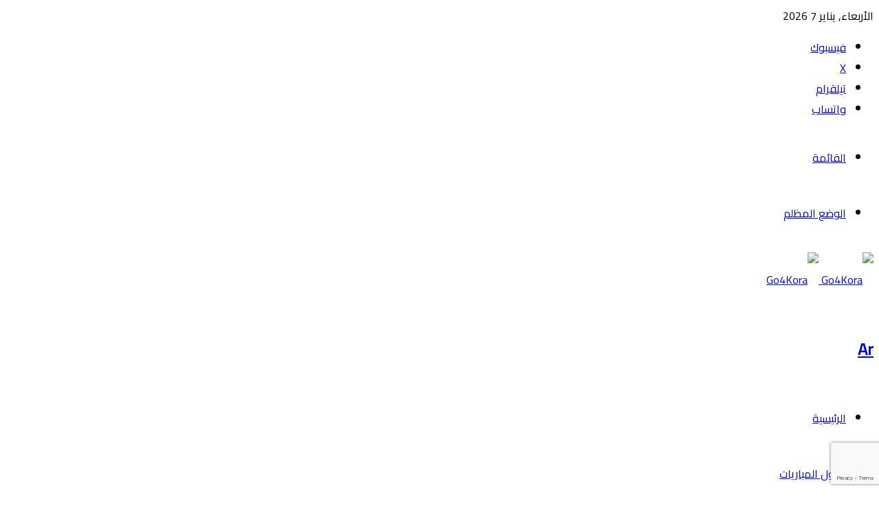

--- FILE ---
content_type: text/html; charset=UTF-8
request_url: https://go4kora.io/ar/
body_size: 19418
content:
<!DOCTYPE html>
<html dir="rtl" lang="ar" class="" data-skin="light">
<head>
	<meta charset="UTF-8" />
	<link rel="profile" href="https://gmpg.org/xfn/11" />
	<title>Ar &#8211; موقع جو فور كورة</title>

<meta http-equiv='x-dns-prefetch-control' content='on'>
<link rel='dns-prefetch' href='//cdnjs.cloudflare.com' />
<link rel='dns-prefetch' href='//ajax.googleapis.com' />
<link rel='dns-prefetch' href='//fonts.googleapis.com' />
<link rel='dns-prefetch' href='//fonts.gstatic.com' />
<link rel='dns-prefetch' href='//s.gravatar.com' />
<link rel='dns-prefetch' href='//www.google-analytics.com' />
<link rel='preload' as='script' href='https://ajax.googleapis.com/ajax/libs/webfont/1/webfont.js'>
<meta name='robots' content='max-image-preview:large' />
<link rel='dns-prefetch' href='//cdnjs.cloudflare.com' />
<link rel="alternate" type="application/rss+xml" title="موقع جو فور كورة &laquo; الخلاصة" href="https://go4kora.io/feed/" />
<link rel="alternate" type="application/rss+xml" title="موقع جو فور كورة &laquo; خلاصة التعليقات" href="https://go4kora.io/comments/feed/" />
		<script type="text/javascript">
			try {
				if( 'undefined' != typeof localStorage ){
					var tieSkin = localStorage.getItem('tie-skin');
				}

				
				var html = document.getElementsByTagName('html')[0].classList,
						htmlSkin = 'light';

				if( html.contains('dark-skin') ){
					htmlSkin = 'dark';
				}

				if( tieSkin != null && tieSkin != htmlSkin ){
					html.add('tie-skin-inverted');
					var tieSkinInverted = true;
				}

				if( tieSkin == 'dark' ){
					html.add('dark-skin');
				}
				else if( tieSkin == 'light' ){
					html.remove( 'dark-skin' );
				}
				
			} catch(e) { console.log( e ) }

		</script>
		
		<style type="text/css">
			:root{				
			--tie-preset-gradient-1: linear-gradient(135deg, rgba(6, 147, 227, 1) 0%, rgb(155, 81, 224) 100%);
			--tie-preset-gradient-2: linear-gradient(135deg, rgb(122, 220, 180) 0%, rgb(0, 208, 130) 100%);
			--tie-preset-gradient-3: linear-gradient(135deg, rgba(252, 185, 0, 1) 0%, rgba(255, 105, 0, 1) 100%);
			--tie-preset-gradient-4: linear-gradient(135deg, rgba(255, 105, 0, 1) 0%, rgb(207, 46, 46) 100%);
			--tie-preset-gradient-5: linear-gradient(135deg, rgb(238, 238, 238) 0%, rgb(169, 184, 195) 100%);
			--tie-preset-gradient-6: linear-gradient(135deg, rgb(74, 234, 220) 0%, rgb(151, 120, 209) 20%, rgb(207, 42, 186) 40%, rgb(238, 44, 130) 60%, rgb(251, 105, 98) 80%, rgb(254, 248, 76) 100%);
			--tie-preset-gradient-7: linear-gradient(135deg, rgb(255, 206, 236) 0%, rgb(152, 150, 240) 100%);
			--tie-preset-gradient-8: linear-gradient(135deg, rgb(254, 205, 165) 0%, rgb(254, 45, 45) 50%, rgb(107, 0, 62) 100%);
			--tie-preset-gradient-9: linear-gradient(135deg, rgb(255, 203, 112) 0%, rgb(199, 81, 192) 50%, rgb(65, 88, 208) 100%);
			--tie-preset-gradient-10: linear-gradient(135deg, rgb(255, 245, 203) 0%, rgb(182, 227, 212) 50%, rgb(51, 167, 181) 100%);
			--tie-preset-gradient-11: linear-gradient(135deg, rgb(202, 248, 128) 0%, rgb(113, 206, 126) 100%);
			--tie-preset-gradient-12: linear-gradient(135deg, rgb(2, 3, 129) 0%, rgb(40, 116, 252) 100%);
			--tie-preset-gradient-13: linear-gradient(135deg, #4D34FA, #ad34fa);
			--tie-preset-gradient-14: linear-gradient(135deg, #0057FF, #31B5FF);
			--tie-preset-gradient-15: linear-gradient(135deg, #FF007A, #FF81BD);
			--tie-preset-gradient-16: linear-gradient(135deg, #14111E, #4B4462);
			--tie-preset-gradient-17: linear-gradient(135deg, #F32758, #FFC581);

			
					--main-nav-background: #FFFFFF;
					--main-nav-secondry-background: rgba(0,0,0,0.03);
					--main-nav-primary-color: #0088ff;
					--main-nav-contrast-primary-color: #FFFFFF;
					--main-nav-text-color: #2c2f34;
					--main-nav-secondry-text-color: rgba(0,0,0,0.5);
					--main-nav-main-border-color: rgba(0,0,0,0.1);
					--main-nav-secondry-border-color: rgba(0,0,0,0.08);
				--tie-buttons-radius: 8px;
			}
		</style>
	<link rel="alternate" title="oEmbed (JSON)" type="application/json+oembed" href="https://go4kora.io/wp-json/oembed/1.0/embed?url=https%3A%2F%2Fgo4kora.io%2Far%2F" />
<link rel="alternate" title="oEmbed (XML)" type="text/xml+oembed" href="https://go4kora.io/wp-json/oembed/1.0/embed?url=https%3A%2F%2Fgo4kora.io%2Far%2F&#038;format=xml" />
<meta name="viewport" content="width=device-width, initial-scale=1.0" /><style id='wp-img-auto-sizes-contain-inline-css' type='text/css'>
img:is([sizes=auto i],[sizes^="auto," i]){contain-intrinsic-size:3000px 1500px}
/*# sourceURL=wp-img-auto-sizes-contain-inline-css */
</style>

<style id='wp-emoji-styles-inline-css' type='text/css'>

	img.wp-smiley, img.emoji {
		display: inline !important;
		border: none !important;
		box-shadow: none !important;
		height: 1em !important;
		width: 1em !important;
		margin: 0 0.07em !important;
		vertical-align: -0.1em !important;
		background: none !important;
		padding: 0 !important;
	}
/*# sourceURL=wp-emoji-styles-inline-css */
</style>
<link rel='stylesheet' id='contact-form-7-css' href='https://go4kora.io/wp-content/plugins/contact-form-7/includes/css/styles.css?ver=6.1.4' type='text/css' media='all' />
<link rel='stylesheet' id='contact-form-7-rtl-css' href='https://go4kora.io/wp-content/plugins/contact-form-7/includes/css/styles-rtl.css?ver=6.1.4' type='text/css' media='all' />
<link rel='stylesheet' id='asp-main-css' href='https://go4kora.io/wp-content/plugins/AlbaSport/public/css/AlbaSport.css?ver=14.2' type='text/css' media='all' />
<link rel='stylesheet' id='tie-css-base-css' href='https://go4kora.io/wp-content/themes/jannah/assets/css/base.min.css?ver=7.6.4' type='text/css' media='all' />
<link rel='stylesheet' id='tie-css-styles-css' href='https://go4kora.io/wp-content/themes/jannah/assets/css/style.min.css?ver=7.6.4' type='text/css' media='all' />
<link rel='stylesheet' id='tie-css-widgets-css' href='https://go4kora.io/wp-content/themes/jannah/assets/css/widgets.min.css?ver=7.6.4' type='text/css' media='all' />
<link rel='stylesheet' id='tie-css-helpers-css' href='https://go4kora.io/wp-content/themes/jannah/assets/css/helpers.min.css?ver=7.6.4' type='text/css' media='all' />
<link rel='stylesheet' id='tie-fontawesome5-css' href='https://go4kora.io/wp-content/themes/jannah/assets/css/fontawesome.css?ver=7.6.4' type='text/css' media='all' />
<link rel='stylesheet' id='tie-css-ilightbox-css' href='https://go4kora.io/wp-content/themes/jannah/assets/ilightbox/dark-skin/skin.css?ver=7.6.4' type='text/css' media='all' />
<style id='tie-css-ilightbox-inline-css' type='text/css'>
.wf-active body{font-family: 'Cairo';}#main-nav .main-menu > ul > li > a{text-transform: uppercase;}#tie-wrapper .mag-box.big-post-left-box li:not(:first-child) .post-title,#tie-wrapper .mag-box.big-post-top-box li:not(:first-child) .post-title,#tie-wrapper .mag-box.half-box li:not(:first-child) .post-title,#tie-wrapper .mag-box.big-thumb-left-box li:not(:first-child) .post-title,#tie-wrapper .mag-box.scrolling-box .slide .post-title,#tie-wrapper .mag-box.miscellaneous-box li:not(:first-child) .post-title{font-weight: 500;}.tie-weather-widget.widget,.container-wrapper{box-shadow: 0 5px 15px 0 rgba(0,0,0,0.05);}.dark-skin .tie-weather-widget.widget,.dark-skin .container-wrapper{box-shadow: 0 5px 15px 0 rgba(0,0,0,0.2);}#header-notification-bar{background: #ff3030;}body .mag-box .breaking,body .social-icons-widget .social-icons-item .social-link,body .widget_product_tag_cloud a,body .widget_tag_cloud a,body .post-tags a,body .widget_layered_nav_filters a,body .post-bottom-meta-title,body .post-bottom-meta a,body .post-cat,body .show-more-button,body #instagram-link.is-expanded .follow-button,body .cat-counter a + span,body .mag-box-options .slider-arrow-nav a,body .main-menu .cats-horizontal li a,body #instagram-link.is-compact,body .pages-numbers a,body .pages-nav-item,body .bp-pagination-links .page-numbers,body .fullwidth-area .widget_tag_cloud .tagcloud a,body ul.breaking-news-nav li.jnt-prev,body ul.breaking-news-nav li.jnt-next,body #tie-popup-search-mobile table.gsc-search-box{border-radius: 35px;}body .mag-box ul.breaking-news-nav li{border: 0 !important;}body #instagram-link.is-compact{padding-right: 40px;padding-left: 40px;}body .post-bottom-meta-title,body .post-bottom-meta a,body .more-link{padding-right: 15px;padding-left: 15px;}body #masonry-grid .container-wrapper .post-thumb img{border-radius: 0px;}body .video-thumbnail,body .review-item,body .review-summary,body .user-rate-wrap,body textarea,body input,body select{border-radius: 5px;}body .post-content-slideshow,body #tie-read-next,body .prev-next-post-nav .post-thumb,body .post-thumb img,body .container-wrapper,body .tie-popup-container .container-wrapper,body .widget,body .tie-grid-slider .grid-item,body .slider-vertical-navigation .slide,body .boxed-slider:not(.tie-grid-slider) .slide,body .buddypress-wrap .activity-list .load-more a,body .buddypress-wrap .activity-list .load-newest a,body .woocommerce .products .product .product-img img,body .woocommerce .products .product .product-img,body .woocommerce .woocommerce-tabs,body .woocommerce div.product .related.products,body .woocommerce div.product .up-sells.products,body .woocommerce .cart_totals,.woocommerce .cross-sells,body .big-thumb-left-box-inner,body .miscellaneous-box .posts-items li:first-child,body .single-big-img,body .masonry-with-spaces .container-wrapper .slide,body .news-gallery-items li .post-thumb,body .scroll-2-box .slide,.magazine1.archive:not(.bbpress) .entry-header-outer,.magazine1.search .entry-header-outer,.magazine1.archive:not(.bbpress) .mag-box .container-wrapper,.magazine1.search .mag-box .container-wrapper,body.magazine1 .entry-header-outer + .mag-box,body .digital-rating-static,body .entry q,body .entry blockquote,body #instagram-link.is-expanded,body.single-post .featured-area,body.post-layout-8 #content,body .footer-boxed-widget-area,body .tie-video-main-slider,body .post-thumb-overlay,body .widget_media_image img,body .stream-item-mag img,body .media-page-layout .post-element{border-radius: 15px;}#subcategories-section .container-wrapper{border-radius: 15px !important;margin-top: 15px !important;border-top-width: 1px !important;}@media (max-width: 767px) {.tie-video-main-slider iframe{border-top-right-radius: 15px;border-top-left-radius: 15px;}}.magazine1.archive:not(.bbpress) .mag-box .container-wrapper,.magazine1.search .mag-box .container-wrapper{margin-top: 15px;border-top-width: 1px;}body .section-wrapper:not(.container-full) .wide-slider-wrapper .slider-main-container,body .section-wrapper:not(.container-full) .wide-slider-three-slids-wrapper{border-radius: 15px;overflow: hidden;}body .wide-slider-nav-wrapper,body .share-buttons-bottom,body .first-post-gradient li:first-child .post-thumb:after,body .scroll-2-box .post-thumb:after{border-bottom-left-radius: 15px;border-bottom-right-radius: 15px;}body .main-menu .menu-sub-content,body .comp-sub-menu{border-bottom-left-radius: 10px;border-bottom-right-radius: 10px;}body.single-post .featured-area{overflow: hidden;}body #check-also-box.check-also-left{border-top-right-radius: 15px;border-bottom-right-radius: 15px;}body #check-also-box.check-also-right{border-top-left-radius: 15px;border-bottom-left-radius: 15px;}body .mag-box .breaking-news-nav li:last-child{border-top-right-radius: 35px;border-bottom-right-radius: 35px;}body .mag-box .breaking-title:before{border-top-right-radius: 35px;border-bottom-right-radius: 35px;}body .tabs li:last-child a,body .full-overlay-title li:not(.no-post-thumb) .block-title-overlay{border-top-left-radius: 15px;}body .center-overlay-title li:not(.no-post-thumb) .block-title-overlay,body .tabs li:first-child a{border-top-right-radius: 15px;}
/*# sourceURL=tie-css-ilightbox-inline-css */
</style>
<script type="text/javascript" src="https://go4kora.io/wp-includes/js/jquery/jquery.min.js?ver=3.7.1" id="jquery-core-js"></script>
<script type="text/javascript" src="https://go4kora.io/wp-includes/js/jquery/jquery-migrate.min.js?ver=3.4.1" id="jquery-migrate-js"></script>
<link rel="https://api.w.org/" href="https://go4kora.io/wp-json/" /><link rel="alternate" title="JSON" type="application/json" href="https://go4kora.io/wp-json/wp/v2/pages/5449" /><link rel="EditURI" type="application/rsd+xml" title="RSD" href="https://go4kora.io/xmlrpc.php?rsd" />
<link rel="stylesheet" href="https://go4kora.io/wp-content/themes/jannah/rtl.css" type="text/css" media="screen" /><meta name="generator" content="WordPress 6.9" />
<link rel="canonical" href="https://go4kora.io/ar/" />
<link rel='shortlink' href='https://go4kora.io/?p=5449' />
  <style>
    body{
      --asp-fxtr-color: #ed1b24;
      --asp-sldr-color: #0669ff;
    }
      </style>
   <meta name="description" content="Go4Kora" /><meta http-equiv="X-UA-Compatible" content="IE=edge">

<script type="application/ld+json">{"@context":"https://schema.org","@type":"BreadcrumbList","itemListElement":[{"@type":"ListItem","position":1,"name":"Home","item":"https://go4kora.io/"},{"@type":"ListItem","position":2,"name":"Ar","item":"https://go4kora.io/ar/"}]}</script>
<link rel="icon" href="https://go4kora.io/wp-content/uploads/2024/12/cropped-favicon-32x32.png" sizes="32x32" />
<link rel="icon" href="https://go4kora.io/wp-content/uploads/2024/12/cropped-favicon-192x192.png" sizes="192x192" />
<link rel="apple-touch-icon" href="https://go4kora.io/wp-content/uploads/2024/12/cropped-favicon-180x180.png" />
<meta name="msapplication-TileImage" content="https://go4kora.io/wp-content/uploads/2024/12/cropped-favicon-270x270.png" />
<style id='wp-block-heading-inline-css' type='text/css'>
h1:where(.wp-block-heading).has-background,h2:where(.wp-block-heading).has-background,h3:where(.wp-block-heading).has-background,h4:where(.wp-block-heading).has-background,h5:where(.wp-block-heading).has-background,h6:where(.wp-block-heading).has-background{padding:1.25em 2.375em}h1.has-text-align-left[style*=writing-mode]:where([style*=vertical-lr]),h1.has-text-align-right[style*=writing-mode]:where([style*=vertical-rl]),h2.has-text-align-left[style*=writing-mode]:where([style*=vertical-lr]),h2.has-text-align-right[style*=writing-mode]:where([style*=vertical-rl]),h3.has-text-align-left[style*=writing-mode]:where([style*=vertical-lr]),h3.has-text-align-right[style*=writing-mode]:where([style*=vertical-rl]),h4.has-text-align-left[style*=writing-mode]:where([style*=vertical-lr]),h4.has-text-align-right[style*=writing-mode]:where([style*=vertical-rl]),h5.has-text-align-left[style*=writing-mode]:where([style*=vertical-lr]),h5.has-text-align-right[style*=writing-mode]:where([style*=vertical-rl]),h6.has-text-align-left[style*=writing-mode]:where([style*=vertical-lr]),h6.has-text-align-right[style*=writing-mode]:where([style*=vertical-rl]){rotate:180deg}
/*# sourceURL=https://go4kora.io/wp-includes/blocks/heading/style.min.css */
</style>
<style id='wp-block-list-inline-css' type='text/css'>
ol,ul{box-sizing:border-box}:root :where(.wp-block-list.has-background){padding:1.25em 2.375em}
/*# sourceURL=https://go4kora.io/wp-includes/blocks/list/style.min.css */
</style>
<style id='wp-block-paragraph-inline-css' type='text/css'>
.is-small-text{font-size:.875em}.is-regular-text{font-size:1em}.is-large-text{font-size:2.25em}.is-larger-text{font-size:3em}.has-drop-cap:not(:focus):first-letter{float:right;font-size:8.4em;font-style:normal;font-weight:100;line-height:.68;margin:.05em 0 0 .1em;text-transform:uppercase}body.rtl .has-drop-cap:not(:focus):first-letter{float:none;margin-right:.1em}p.has-drop-cap.has-background{overflow:hidden}:root :where(p.has-background){padding:1.25em 2.375em}:where(p.has-text-color:not(.has-link-color)) a{color:inherit}p.has-text-align-left[style*="writing-mode:vertical-lr"],p.has-text-align-right[style*="writing-mode:vertical-rl"]{rotate:180deg}
/*# sourceURL=https://go4kora.io/wp-includes/blocks/paragraph/style.min.css */
</style>
<style id='wp-block-quote-inline-css' type='text/css'>
.wp-block-quote{box-sizing:border-box;overflow-wrap:break-word}.wp-block-quote.is-large:where(:not(.is-style-plain)),.wp-block-quote.is-style-large:where(:not(.is-style-plain)){margin-bottom:1em;padding:0 1em}.wp-block-quote.is-large:where(:not(.is-style-plain)) p,.wp-block-quote.is-style-large:where(:not(.is-style-plain)) p{font-size:1.5em;font-style:italic;line-height:1.6}.wp-block-quote.is-large:where(:not(.is-style-plain)) cite,.wp-block-quote.is-large:where(:not(.is-style-plain)) footer,.wp-block-quote.is-style-large:where(:not(.is-style-plain)) cite,.wp-block-quote.is-style-large:where(:not(.is-style-plain)) footer{font-size:1.125em;text-align:left}.wp-block-quote>cite{display:block}
/*# sourceURL=https://go4kora.io/wp-includes/blocks/quote/style.min.css */
</style>
<style id='wp-block-quote-theme-inline-css' type='text/css'>
.wp-block-quote{border-right:.25em solid;margin:0 0 1.75em;padding-right:1em}.wp-block-quote cite,.wp-block-quote footer{color:currentColor;font-size:.8125em;font-style:normal;position:relative}.wp-block-quote:where(.has-text-align-right){border-left:.25em solid;border-right:none;padding-left:1em;padding-right:0}.wp-block-quote:where(.has-text-align-center){border:none;padding-right:0}.wp-block-quote.is-large,.wp-block-quote.is-style-large,.wp-block-quote:where(.is-style-plain){border:none}
/*# sourceURL=https://go4kora.io/wp-includes/blocks/quote/theme.min.css */
</style>
<style id='global-styles-inline-css' type='text/css'>
:root{--wp--preset--aspect-ratio--square: 1;--wp--preset--aspect-ratio--4-3: 4/3;--wp--preset--aspect-ratio--3-4: 3/4;--wp--preset--aspect-ratio--3-2: 3/2;--wp--preset--aspect-ratio--2-3: 2/3;--wp--preset--aspect-ratio--16-9: 16/9;--wp--preset--aspect-ratio--9-16: 9/16;--wp--preset--color--black: #000000;--wp--preset--color--cyan-bluish-gray: #abb8c3;--wp--preset--color--white: #ffffff;--wp--preset--color--pale-pink: #f78da7;--wp--preset--color--vivid-red: #cf2e2e;--wp--preset--color--luminous-vivid-orange: #ff6900;--wp--preset--color--luminous-vivid-amber: #fcb900;--wp--preset--color--light-green-cyan: #7bdcb5;--wp--preset--color--vivid-green-cyan: #00d084;--wp--preset--color--pale-cyan-blue: #8ed1fc;--wp--preset--color--vivid-cyan-blue: #0693e3;--wp--preset--color--vivid-purple: #9b51e0;--wp--preset--color--global-color: #0088ff;--wp--preset--gradient--vivid-cyan-blue-to-vivid-purple: linear-gradient(135deg,rgb(6,147,227) 0%,rgb(155,81,224) 100%);--wp--preset--gradient--light-green-cyan-to-vivid-green-cyan: linear-gradient(135deg,rgb(122,220,180) 0%,rgb(0,208,130) 100%);--wp--preset--gradient--luminous-vivid-amber-to-luminous-vivid-orange: linear-gradient(135deg,rgb(252,185,0) 0%,rgb(255,105,0) 100%);--wp--preset--gradient--luminous-vivid-orange-to-vivid-red: linear-gradient(135deg,rgb(255,105,0) 0%,rgb(207,46,46) 100%);--wp--preset--gradient--very-light-gray-to-cyan-bluish-gray: linear-gradient(135deg,rgb(238,238,238) 0%,rgb(169,184,195) 100%);--wp--preset--gradient--cool-to-warm-spectrum: linear-gradient(135deg,rgb(74,234,220) 0%,rgb(151,120,209) 20%,rgb(207,42,186) 40%,rgb(238,44,130) 60%,rgb(251,105,98) 80%,rgb(254,248,76) 100%);--wp--preset--gradient--blush-light-purple: linear-gradient(135deg,rgb(255,206,236) 0%,rgb(152,150,240) 100%);--wp--preset--gradient--blush-bordeaux: linear-gradient(135deg,rgb(254,205,165) 0%,rgb(254,45,45) 50%,rgb(107,0,62) 100%);--wp--preset--gradient--luminous-dusk: linear-gradient(135deg,rgb(255,203,112) 0%,rgb(199,81,192) 50%,rgb(65,88,208) 100%);--wp--preset--gradient--pale-ocean: linear-gradient(135deg,rgb(255,245,203) 0%,rgb(182,227,212) 50%,rgb(51,167,181) 100%);--wp--preset--gradient--electric-grass: linear-gradient(135deg,rgb(202,248,128) 0%,rgb(113,206,126) 100%);--wp--preset--gradient--midnight: linear-gradient(135deg,rgb(2,3,129) 0%,rgb(40,116,252) 100%);--wp--preset--font-size--small: 13px;--wp--preset--font-size--medium: 20px;--wp--preset--font-size--large: 36px;--wp--preset--font-size--x-large: 42px;--wp--preset--spacing--20: 0.44rem;--wp--preset--spacing--30: 0.67rem;--wp--preset--spacing--40: 1rem;--wp--preset--spacing--50: 1.5rem;--wp--preset--spacing--60: 2.25rem;--wp--preset--spacing--70: 3.38rem;--wp--preset--spacing--80: 5.06rem;--wp--preset--shadow--natural: 6px 6px 9px rgba(0, 0, 0, 0.2);--wp--preset--shadow--deep: 12px 12px 50px rgba(0, 0, 0, 0.4);--wp--preset--shadow--sharp: 6px 6px 0px rgba(0, 0, 0, 0.2);--wp--preset--shadow--outlined: 6px 6px 0px -3px rgb(255, 255, 255), 6px 6px rgb(0, 0, 0);--wp--preset--shadow--crisp: 6px 6px 0px rgb(0, 0, 0);}:where(.is-layout-flex){gap: 0.5em;}:where(.is-layout-grid){gap: 0.5em;}body .is-layout-flex{display: flex;}.is-layout-flex{flex-wrap: wrap;align-items: center;}.is-layout-flex > :is(*, div){margin: 0;}body .is-layout-grid{display: grid;}.is-layout-grid > :is(*, div){margin: 0;}:where(.wp-block-columns.is-layout-flex){gap: 2em;}:where(.wp-block-columns.is-layout-grid){gap: 2em;}:where(.wp-block-post-template.is-layout-flex){gap: 1.25em;}:where(.wp-block-post-template.is-layout-grid){gap: 1.25em;}.has-black-color{color: var(--wp--preset--color--black) !important;}.has-cyan-bluish-gray-color{color: var(--wp--preset--color--cyan-bluish-gray) !important;}.has-white-color{color: var(--wp--preset--color--white) !important;}.has-pale-pink-color{color: var(--wp--preset--color--pale-pink) !important;}.has-vivid-red-color{color: var(--wp--preset--color--vivid-red) !important;}.has-luminous-vivid-orange-color{color: var(--wp--preset--color--luminous-vivid-orange) !important;}.has-luminous-vivid-amber-color{color: var(--wp--preset--color--luminous-vivid-amber) !important;}.has-light-green-cyan-color{color: var(--wp--preset--color--light-green-cyan) !important;}.has-vivid-green-cyan-color{color: var(--wp--preset--color--vivid-green-cyan) !important;}.has-pale-cyan-blue-color{color: var(--wp--preset--color--pale-cyan-blue) !important;}.has-vivid-cyan-blue-color{color: var(--wp--preset--color--vivid-cyan-blue) !important;}.has-vivid-purple-color{color: var(--wp--preset--color--vivid-purple) !important;}.has-black-background-color{background-color: var(--wp--preset--color--black) !important;}.has-cyan-bluish-gray-background-color{background-color: var(--wp--preset--color--cyan-bluish-gray) !important;}.has-white-background-color{background-color: var(--wp--preset--color--white) !important;}.has-pale-pink-background-color{background-color: var(--wp--preset--color--pale-pink) !important;}.has-vivid-red-background-color{background-color: var(--wp--preset--color--vivid-red) !important;}.has-luminous-vivid-orange-background-color{background-color: var(--wp--preset--color--luminous-vivid-orange) !important;}.has-luminous-vivid-amber-background-color{background-color: var(--wp--preset--color--luminous-vivid-amber) !important;}.has-light-green-cyan-background-color{background-color: var(--wp--preset--color--light-green-cyan) !important;}.has-vivid-green-cyan-background-color{background-color: var(--wp--preset--color--vivid-green-cyan) !important;}.has-pale-cyan-blue-background-color{background-color: var(--wp--preset--color--pale-cyan-blue) !important;}.has-vivid-cyan-blue-background-color{background-color: var(--wp--preset--color--vivid-cyan-blue) !important;}.has-vivid-purple-background-color{background-color: var(--wp--preset--color--vivid-purple) !important;}.has-black-border-color{border-color: var(--wp--preset--color--black) !important;}.has-cyan-bluish-gray-border-color{border-color: var(--wp--preset--color--cyan-bluish-gray) !important;}.has-white-border-color{border-color: var(--wp--preset--color--white) !important;}.has-pale-pink-border-color{border-color: var(--wp--preset--color--pale-pink) !important;}.has-vivid-red-border-color{border-color: var(--wp--preset--color--vivid-red) !important;}.has-luminous-vivid-orange-border-color{border-color: var(--wp--preset--color--luminous-vivid-orange) !important;}.has-luminous-vivid-amber-border-color{border-color: var(--wp--preset--color--luminous-vivid-amber) !important;}.has-light-green-cyan-border-color{border-color: var(--wp--preset--color--light-green-cyan) !important;}.has-vivid-green-cyan-border-color{border-color: var(--wp--preset--color--vivid-green-cyan) !important;}.has-pale-cyan-blue-border-color{border-color: var(--wp--preset--color--pale-cyan-blue) !important;}.has-vivid-cyan-blue-border-color{border-color: var(--wp--preset--color--vivid-cyan-blue) !important;}.has-vivid-purple-border-color{border-color: var(--wp--preset--color--vivid-purple) !important;}.has-vivid-cyan-blue-to-vivid-purple-gradient-background{background: var(--wp--preset--gradient--vivid-cyan-blue-to-vivid-purple) !important;}.has-light-green-cyan-to-vivid-green-cyan-gradient-background{background: var(--wp--preset--gradient--light-green-cyan-to-vivid-green-cyan) !important;}.has-luminous-vivid-amber-to-luminous-vivid-orange-gradient-background{background: var(--wp--preset--gradient--luminous-vivid-amber-to-luminous-vivid-orange) !important;}.has-luminous-vivid-orange-to-vivid-red-gradient-background{background: var(--wp--preset--gradient--luminous-vivid-orange-to-vivid-red) !important;}.has-very-light-gray-to-cyan-bluish-gray-gradient-background{background: var(--wp--preset--gradient--very-light-gray-to-cyan-bluish-gray) !important;}.has-cool-to-warm-spectrum-gradient-background{background: var(--wp--preset--gradient--cool-to-warm-spectrum) !important;}.has-blush-light-purple-gradient-background{background: var(--wp--preset--gradient--blush-light-purple) !important;}.has-blush-bordeaux-gradient-background{background: var(--wp--preset--gradient--blush-bordeaux) !important;}.has-luminous-dusk-gradient-background{background: var(--wp--preset--gradient--luminous-dusk) !important;}.has-pale-ocean-gradient-background{background: var(--wp--preset--gradient--pale-ocean) !important;}.has-electric-grass-gradient-background{background: var(--wp--preset--gradient--electric-grass) !important;}.has-midnight-gradient-background{background: var(--wp--preset--gradient--midnight) !important;}.has-small-font-size{font-size: var(--wp--preset--font-size--small) !important;}.has-medium-font-size{font-size: var(--wp--preset--font-size--medium) !important;}.has-large-font-size{font-size: var(--wp--preset--font-size--large) !important;}.has-x-large-font-size{font-size: var(--wp--preset--font-size--x-large) !important;}
/*# sourceURL=global-styles-inline-css */
</style>
</head>

<body id="tie-body" class="rtl wp-singular page-template-default page page-id-5449 wp-theme-jannah tie-no-js theme--jannah wrapper-has-shadow block-head-8 magazine3 magazine1 is-thumb-overlay-disabled is-desktop is-header-layout-4 has-header-ad has-builder hide_share_post_top">



<div class="background-overlay">

	<div id="tie-container" class="site tie-container">

		
		<div id="tie-wrapper">
			
<header id="theme-header" class="theme-header header-layout-4 header-layout-1 main-nav-light main-nav-default-light main-nav-below has-stream-item top-nav-active top-nav-light top-nav-default-light top-nav-above has-shadow has-normal-width-logo mobile-header-default">
	
<nav id="top-nav"  class="has-date-components top-nav header-nav" aria-label="الشريط العلوي">
	<div class="container">
		<div class="topbar-wrapper">

			
					<div class="topbar-today-date">
						الأربعاء, يناير 7 2026					</div>
					
			<div class="tie-alignleft">
							</div><!-- .tie-alignleft /-->

			<div class="tie-alignright">
				<ul class="components"> <li class="social-icons-item"><a class="social-link facebook-social-icon" rel="external noopener nofollow" target="_blank" href="https://www.facebook.com/aboutgo4kora"><span class="tie-social-icon tie-icon-facebook"></span><span class="screen-reader-text">فيسبوك</span></a></li><li class="social-icons-item"><a class="social-link twitter-social-icon" rel="external noopener nofollow" target="_blank" href="https://x.com/Link010_live"><span class="tie-social-icon tie-icon-twitter"></span><span class="screen-reader-text">‫X</span></a></li><li class="social-icons-item"><a class="social-link telegram-social-icon" rel="external noopener nofollow" target="_blank" href="https://t.me/go4kora_HD"><span class="tie-social-icon tie-icon-paper-plane"></span><span class="screen-reader-text">تيلقرام</span></a></li><li class="social-icons-item"><a class="social-link whatsapp-social-icon" rel="external noopener nofollow" target="_blank" href="https://chat.whatsapp.com/Fl0s9Us1pR16BLE4CxtOds"><span class="tie-social-icon tie-icon-whatsapp"></span><span class="screen-reader-text">واتساب</span></a></li> </ul><!-- Components -->			</div><!-- .tie-alignright /-->

		</div><!-- .topbar-wrapper /-->
	</div><!-- .container /-->
</nav><!-- #top-nav /-->

<div class="main-nav-wrapper">
	<nav id="main-nav"  class="main-nav header-nav menu-style-line menu-style-minimal" style="line-height:81px" aria-label="القائمة الرئيسية">
		<div class="container">

			<div class="main-menu-wrapper">

				<div id="mobile-header-components-area_1" class="mobile-header-components"><ul class="components"><li class="mobile-component_menu custom-menu-link"><a href="#" id="mobile-menu-icon" class=""><span class="tie-mobile-menu-icon nav-icon is-layout-1"></span><span class="screen-reader-text">القائمة</span></a></li> <li class="mobile-component_skin custom-menu-link">
				<a href="#" class="change-skin" title="الوضع المظلم">
					<span class="tie-icon-moon change-skin-icon" aria-hidden="true"></span>
					<span class="screen-reader-text">الوضع المظلم</span>
				</a>
			</li></ul></div>
						<div class="header-layout-1-logo" style="width:220px">
							
		<div id="logo" class="image-logo" >

			
			<a title="Go4Kora" href="https://go4kora.io/">
				
				<picture id="tie-logo-default" class="tie-logo-default tie-logo-picture">
					
					<source class="tie-logo-source-default tie-logo-source" srcset="https://go4kora.io/wp-content/uploads/2024/12/GO-4-KORA-LOGO-NEW-WORDPRESS.png">
					<img class="tie-logo-img-default tie-logo-img" src="https://go4kora.io/wp-content/uploads/2024/12/GO-4-KORA-LOGO-NEW-WORDPRESS.png" alt="Go4Kora" width="220" height="41" style="max-height:41px !important; width: auto;" />
				</picture>
			
					<picture id="tie-logo-inverted" class="tie-logo-inverted tie-logo-picture">
						
						<source class="tie-logo-source-inverted tie-logo-source" id="tie-logo-inverted-source" srcset="https://go4kora.io/wp-content/uploads/2024/12/GO-4-KORA-LOGO-NEW-WORDPRESS-Light.png">
						<img class="tie-logo-img-inverted tie-logo-img" loading="lazy" id="tie-logo-inverted-img" src="https://go4kora.io/wp-content/uploads/2024/12/GO-4-KORA-LOGO-NEW-WORDPRESS-Light.png" alt="Go4Kora" width="220" height="41" style="max-height:41px !important; width: auto;" />
					</picture>
				<h1 class="h1-off">Ar</h1>			</a>

			
		</div><!-- #logo /-->

								</div>

						
				<div id="menu-components-wrap">

					
					<div class="main-menu main-menu-wrap">
						<div id="main-nav-menu" class="main-menu header-menu"><ul id="menu-%d8%a7%d9%84%d8%b1%d8%a6%d9%8a%d8%b3%d9%8a%d8%a9" class="menu"><li id="menu-item-5453" class="menu-item menu-item-type-post_type menu-item-object-page current-menu-item page_item page-item-5449 current_page_item menu-item-5453 tie-current-menu"><a href="https://go4kora.io/ar/">الرئيسية</a></li>
<li id="menu-item-5454" class="menu-item menu-item-type-post_type menu-item-object-page menu-item-5454"><a href="https://go4kora.io/%d8%ac%d8%af%d9%88%d9%84-%d8%a7%d9%84%d9%85%d8%a8%d8%a7%d8%b1%d9%8a%d8%a7%d8%aa/">جدول المباريات</a></li>
<li id="menu-item-5455" class="menu-item menu-item-type-post_type menu-item-object-page menu-item-5455"><a href="https://go4kora.io/articles/">الأخبار</a></li>
<li id="menu-item-5456" class="menu-item menu-item-type-taxonomy menu-item-object-category menu-item-5456"><a href="https://go4kora.io/category/%d8%a7%d9%84%d8%af%d9%88%d8%b1%d9%8a-%d8%a7%d9%84%d8%a5%d9%86%d8%ac%d9%84%d9%8a%d8%b2%d9%8a/">الدوري الإنجليزي</a></li>
<li id="menu-item-5457" class="menu-item menu-item-type-taxonomy menu-item-object-category menu-item-5457"><a href="https://go4kora.io/category/%d8%af%d9%88%d8%b1%d9%8a-%d8%a3%d8%a8%d8%b7%d8%a7%d9%84-%d8%a3%d9%88%d8%b1%d9%88%d8%a8%d8%a7/">دوري أبطال أوروبا</a></li>
<li id="menu-item-5458" class="menu-item menu-item-type-taxonomy menu-item-object-category menu-item-5458"><a href="https://go4kora.io/category/%d8%a7%d9%84%d8%af%d9%88%d8%b1%d9%8a-%d8%a7%d9%84%d8%a5%d8%b3%d8%a8%d8%a7%d9%86%d9%8a/">الدوري الإسباني</a></li>
</ul></div>					</div><!-- .main-menu /-->

					<ul class="components">	<li class="skin-icon menu-item custom-menu-link">
		<a href="#" class="change-skin" title="الوضع المظلم">
			<span class="tie-icon-moon change-skin-icon" aria-hidden="true"></span>
			<span class="screen-reader-text">الوضع المظلم</span>
		</a>
	</li>
				<li class="search-bar menu-item custom-menu-link" aria-label="بحث">
				<form method="get" id="search" action="https://go4kora.io/">
					<input id="search-input"  inputmode="search" type="text" name="s" title="بحث عن" placeholder="بحث عن" />
					<button id="search-submit" type="submit">
						<span class="tie-icon-search tie-search-icon" aria-hidden="true"></span>
						<span class="screen-reader-text">بحث عن</span>
					</button>
				</form>
			</li>
			</ul><!-- Components -->
				</div><!-- #menu-components-wrap /-->
			</div><!-- .main-menu-wrapper /-->
		</div><!-- .container /-->

			</nav><!-- #main-nav /-->
</div><!-- .main-nav-wrapper /-->

</header>

		<script type="text/javascript">
			try{if("undefined"!=typeof localStorage){var header,mnIsDark=!1,tnIsDark=!1;(header=document.getElementById("theme-header"))&&((header=header.classList).contains("main-nav-default-dark")&&(mnIsDark=!0),header.contains("top-nav-default-dark")&&(tnIsDark=!0),"dark"==tieSkin?(header.add("main-nav-dark","top-nav-dark"),header.remove("main-nav-light","top-nav-light")):"light"==tieSkin&&(mnIsDark||(header.remove("main-nav-dark"),header.add("main-nav-light")),tnIsDark||(header.remove("top-nav-dark"),header.add("top-nav-light"))))}}catch(a){console.log(a)}
		</script>
		<div class="stream-item stream-item-top-wrapper"><div class="stream-item-top"></div></div><!-- .tie-col /-->

<div id="tiepost-5449-section-9426" class="section-wrapper container normal-width without-background">
	<div class="section-item is-first-section full-width" style="" >

		
				<div class="container-normal">
					<div class="tie-row main-content-row">
						<div class="main-content tie-col-md-12">

				<div id="tie-block_236" class="mag-box block-custom-content">
				
					<div class="container-wrapper">

						
		<div class="mag-box-title the-global-title">
			<h3>
				<a href="https://go4kora.io/%d8%ac%d8%af%d9%88%d9%84-%d8%a7%d9%84%d9%85%d8%a8%d8%a7%d8%b1%d9%8a%d8%a7%d8%aa/"> جدول المباريات</a>			</h3>

			</div><!-- .mag-box-title /-->
						<div class="mag-box-container clearfix">

							
										<div class="entry clearfix"><section class="AspTopSliderMatch asp-font ">
    <div class="asp-filter-day">
        <a href="#" class="gotoDay yesterday  " data-day="yesterday">الأمس</a><a href="#" class="gotoDay today  active" data-day="today">اليوم</a><a href="#" class="gotoDay tomorrow  " data-day="tomorrow">الغد</a>            </div>
    <!-- Matches Container -->
    <div class="AspSliderInner ">
        <!-- Matches Slider -->
        <div class="AspMatchSlider">
            <div class="AF_Match AspMatchItem AF_WithTimmer" data-start="2026-01-07 20:30">

    <div class="leaguName">
        إيطاليا, الدوري الإيطالي    </div>
    <div class="teamA asps-team">
        <img decoding="async" src="https://go4kora.io/wp-content/uploads/2024/12/نابولي.png" width="50" height="50"/>
        <span>نابولي</span>
    </div>
    <div class="resultDiv">
        <div class="matchResult">
            <span class="asps-result LiveTeamA">
                0            </span>
            <span class="asps-result LiveTeamB">
                0            </span>
        </div>
        <div class="matchStatus">
            <span class="asps-status AF_Timer">
                <div class="asp-dot-flashing"></div>            </span>
            <span class="AF_EvTime">
                08:30 PM            </span>
        </div>
    </div>
    <div class="teamB asps-team">
        <img decoding="async" src="https://go4kora.io/wp-content/uploads/2024/12/هيلاس-فيرونا.png" width="50" height="50"/>
        <span>هيلاس فيرونا</span>
    </div>
    <div class="clear"></div>
    </div>


    <div class="AF_Match AspMatchItem AF_WithTimmer" data-start="2026-01-07 20:30">

    <div class="leaguName">
        إيطاليا, الدوري الإيطالي    </div>
    <div class="teamA asps-team">
        <img decoding="async" src="https://go4kora.io/wp-content/uploads/2024/12/بولونيا.png" width="50" height="50"/>
        <span>بولونيا</span>
    </div>
    <div class="resultDiv">
        <div class="matchResult">
            <span class="asps-result LiveTeamA">
                0            </span>
            <span class="asps-result LiveTeamB">
                0            </span>
        </div>
        <div class="matchStatus">
            <span class="asps-status AF_Timer">
                <div class="asp-dot-flashing"></div>            </span>
            <span class="AF_EvTime">
                08:30 PM            </span>
        </div>
    </div>
    <div class="teamB asps-team">
        <img decoding="async" src="https://go4kora.io/wp-content/uploads/2024/12/أتلانتا.png" width="50" height="50"/>
        <span>أتالانتا</span>
    </div>
    <div class="clear"></div>
    </div>


    <div class="AF_Match AspMatchItem AF_WithTimmer" data-start="2026-01-07 22:30">

    <div class="leaguName">
        إنجلترا, الدوري الإنجليزي    </div>
    <div class="teamA asps-team">
        <img decoding="async" src="https://go4kora.io/wp-content/uploads/2024/12/إيفرتون.png" width="50" height="50"/>
        <span>إيفرتون</span>
    </div>
    <div class="resultDiv">
        <div class="matchResult">
            <span class="asps-result LiveTeamA">
                0            </span>
            <span class="asps-result LiveTeamB">
                0            </span>
        </div>
        <div class="matchStatus">
            <span class="asps-status AF_Timer">
                <div class="asp-dot-flashing"></div>            </span>
            <span class="AF_EvTime">
                10:30 PM            </span>
        </div>
    </div>
    <div class="teamB asps-team">
        <img decoding="async" src="https://go4kora.io/wp-content/uploads/2024/12/وولفرهامبتون.png" width="50" height="50"/>
        <span>وولفرهامبتون</span>
    </div>
    <div class="clear"></div>
    </div>


    <div class="AF_Match AspMatchItem AF_WithTimmer" data-start="2026-01-07 22:30">

    <div class="leaguName">
        إنجلترا, الدوري الإنجليزي    </div>
    <div class="teamA asps-team">
        <img decoding="async" src="https://go4kora.io/wp-content/uploads/2024/12/كريستال-بالاس.png" width="50" height="50"/>
        <span>كريستال بالاس</span>
    </div>
    <div class="resultDiv">
        <div class="matchResult">
            <span class="asps-result LiveTeamA">
                0            </span>
            <span class="asps-result LiveTeamB">
                0            </span>
        </div>
        <div class="matchStatus">
            <span class="asps-status AF_Timer">
                <div class="asp-dot-flashing"></div>            </span>
            <span class="AF_EvTime">
                10:30 PM            </span>
        </div>
    </div>
    <div class="teamB asps-team">
        <img decoding="async" src="https://go4kora.io/wp-content/uploads/2024/12/أستون-فيلا.png" width="50" height="50"/>
        <span>أستون فيلا</span>
    </div>
    <div class="clear"></div>
    </div>


    <div class="AF_Match AspMatchItem AF_WithTimmer" data-start="2026-01-07 22:30">

    <div class="leaguName">
        إنجلترا, الدوري الإنجليزي    </div>
    <div class="teamA asps-team">
        <img decoding="async" src="https://go4kora.io/wp-content/uploads/2024/12/بورنموث.png" width="50" height="50"/>
        <span>بورنموث</span>
    </div>
    <div class="resultDiv">
        <div class="matchResult">
            <span class="asps-result LiveTeamA">
                0            </span>
            <span class="asps-result LiveTeamB">
                0            </span>
        </div>
        <div class="matchStatus">
            <span class="asps-status AF_Timer">
                <div class="asp-dot-flashing"></div>            </span>
            <span class="AF_EvTime">
                10:30 PM            </span>
        </div>
    </div>
    <div class="teamB asps-team">
        <img decoding="async" src="https://go4kora.io/wp-content/uploads/2025/08/114.png" width="50" height="50"/>
        <span>توتنهام هوتسبر</span>
    </div>
    <div class="clear"></div>
    </div>


    <div class="AF_Match AspMatchItem AF_WithTimmer" data-start="2026-01-07 22:30">

    <div class="leaguName">
        إنجلترا, الدوري الإنجليزي    </div>
    <div class="teamA asps-team">
        <img decoding="async" src="https://go4kora.io/wp-content/uploads/2024/12/مانشستر-سيتي.png" width="50" height="50"/>
        <span>مانشستر سيتي</span>
    </div>
    <div class="resultDiv">
        <div class="matchResult">
            <span class="asps-result LiveTeamA">
                0            </span>
            <span class="asps-result LiveTeamB">
                0            </span>
        </div>
        <div class="matchStatus">
            <span class="asps-status AF_Timer">
                <div class="asp-dot-flashing"></div>            </span>
            <span class="AF_EvTime">
                10:30 PM            </span>
        </div>
    </div>
    <div class="teamB asps-team">
        <img decoding="async" src="https://go4kora.io/wp-content/uploads/2024/12/برايتون.png" width="50" height="50"/>
        <span>برايتون</span>
    </div>
    <div class="clear"></div>
    </div>


    <div class="AF_Match AspMatchItem AF_WithTimmer" data-start="2026-01-07 22:45">

    <div class="leaguName">
        إيطاليا, الدوري الإيطالي    </div>
    <div class="teamA asps-team">
        <img decoding="async" src="https://go4kora.io/wp-content/uploads/2024/12/بارما.png" width="50" height="50"/>
        <span>بارما</span>
    </div>
    <div class="resultDiv">
        <div class="matchResult">
            <span class="asps-result LiveTeamA">
                0            </span>
            <span class="asps-result LiveTeamB">
                0            </span>
        </div>
        <div class="matchStatus">
            <span class="asps-status AF_Timer">
                <div class="asp-dot-flashing"></div>            </span>
            <span class="AF_EvTime">
                10:45 PM            </span>
        </div>
    </div>
    <div class="teamB asps-team">
        <img decoding="async" src="https://go4kora.io/wp-content/uploads/2024/12/إنتر-ميلان.png" width="50" height="50"/>
        <span>إنتر ميلان</span>
    </div>
    <div class="clear"></div>
    </div>


    <div class="AF_Match AspMatchItem AF_WithTimmer" data-start="2026-01-07 22:45">

    <div class="leaguName">
        إيطاليا, الدوري الإيطالي    </div>
    <div class="teamA asps-team">
        <img decoding="async" src="https://go4kora.io/wp-content/uploads/2024/12/لاتسيو.png" width="50" height="50"/>
        <span>لاتسيو</span>
    </div>
    <div class="resultDiv">
        <div class="matchResult">
            <span class="asps-result LiveTeamA">
                0            </span>
            <span class="asps-result LiveTeamB">
                0            </span>
        </div>
        <div class="matchStatus">
            <span class="asps-status AF_Timer">
                <div class="asp-dot-flashing"></div>            </span>
            <span class="AF_EvTime">
                10:45 PM            </span>
        </div>
    </div>
    <div class="teamB asps-team">
        <img decoding="async" src="https://go4kora.io/wp-content/uploads/2024/12/فيورنتينا.png" width="50" height="50"/>
        <span>فيورنتينا</span>
    </div>
    <div class="clear"></div>
    </div>


    <div class="AF_Match AspMatchItem AF_WithTimmer" data-start="2026-01-07 22:30">

    <div class="leaguName">
        إنجلترا, الدوري الإنجليزي    </div>
    <div class="teamA asps-team">
        <img decoding="async" src="https://go4kora.io/wp-content/uploads/2024/12/برينتفورد.png" width="50" height="50"/>
        <span>برينتفورد</span>
    </div>
    <div class="resultDiv">
        <div class="matchResult">
            <span class="asps-result LiveTeamA">
                0            </span>
            <span class="asps-result LiveTeamB">
                0            </span>
        </div>
        <div class="matchStatus">
            <span class="asps-status AF_Timer">
                <div class="asp-dot-flashing"></div>            </span>
            <span class="AF_EvTime">
                10:30 PM            </span>
        </div>
    </div>
    <div class="teamB asps-team">
        <img decoding="async" src="https://go4kora.io/wp-content/uploads/2025/05/سندرلاند.png" width="50" height="50"/>
        <span>سندرلاند</span>
    </div>
    <div class="clear"></div>
    </div>


    <div class="AF_Match AspMatchItem AF_WithTimmer" data-start="2026-01-07 22:00">

    <div class="leaguName">
        إسبانيا, كأس السوبر الإسباني - نصف النهائي    </div>
    <div class="teamA asps-team">
        <img decoding="async" src="https://go4kora.io/wp-content/uploads/2024/12/برشلونة.png" width="50" height="50"/>
        <span>برشلونة</span>
    </div>
    <div class="resultDiv">
        <div class="matchResult">
            <span class="asps-result LiveTeamA">
                0            </span>
            <span class="asps-result LiveTeamB">
                0            </span>
        </div>
        <div class="matchStatus">
            <span class="asps-status AF_Timer">
                <div class="asp-dot-flashing"></div>            </span>
            <span class="AF_EvTime">
                10:00 PM            </span>
        </div>
    </div>
    <div class="teamB asps-team">
        <img decoding="async" src="https://go4kora.io/wp-content/uploads/2025/08/144.png" width="50" height="50"/>
        <span>أتلتيك بلباو</span>
    </div>
    <div class="clear"></div>
    </div>


    <div class="AF_Match AspMatchItem AF_WithTimmer" data-start="2026-01-07 22:30">

    <div class="leaguName">
        إنجلترا, الدوري الإنجليزي    </div>
    <div class="teamA asps-team">
        <img decoding="async" src="https://go4kora.io/wp-content/uploads/2024/12/فولهام.png" width="50" height="50"/>
        <span>فولهام</span>
    </div>
    <div class="resultDiv">
        <div class="matchResult">
            <span class="asps-result LiveTeamA">
                0            </span>
            <span class="asps-result LiveTeamB">
                0            </span>
        </div>
        <div class="matchStatus">
            <span class="asps-status AF_Timer">
                <div class="asp-dot-flashing"></div>            </span>
            <span class="AF_EvTime">
                10:30 PM            </span>
        </div>
    </div>
    <div class="teamB asps-team">
        <img decoding="async" src="https://go4kora.io/wp-content/uploads/2024/12/تشيلسي.png" width="50" height="50"/>
        <span>تشيلسي</span>
    </div>
    <div class="clear"></div>
    </div>


    <div class="AF_Match AspMatchItem AF_WithTimmer" data-start="2026-01-07 23:15">

    <div class="leaguName">
        إنجلترا, الدوري الإنجليزي    </div>
    <div class="teamA asps-team">
        <img decoding="async" src="https://go4kora.io/wp-content/uploads/2024/12/نيوكاسل-يونايتد.png" width="50" height="50"/>
        <span>نيوكاسل يونايتد</span>
    </div>
    <div class="resultDiv">
        <div class="matchResult">
            <span class="asps-result LiveTeamA">
                0            </span>
            <span class="asps-result LiveTeamB">
                0            </span>
        </div>
        <div class="matchStatus">
            <span class="asps-status AF_Timer">
                <div class="asp-dot-flashing"></div>            </span>
            <span class="AF_EvTime">
                11:15 PM            </span>
        </div>
    </div>
    <div class="teamB asps-team">
        <img decoding="async" src="https://go4kora.io/wp-content/uploads/2025/08/36.png" width="50" height="50"/>
        <span>ليدز يونايتد</span>
    </div>
    <div class="clear"></div>
    </div>


    <div class="AF_Match AspMatchItem AF_WithTimmer" data-start="2026-01-07 23:15">

    <div class="leaguName">
        إنجلترا, الدوري الإنجليزي    </div>
    <div class="teamA asps-team">
        <img decoding="async" src="https://go4kora.io/wp-content/uploads/2025/08/12.png" width="50" height="50"/>
        <span>بيرنلي</span>
    </div>
    <div class="resultDiv">
        <div class="matchResult">
            <span class="asps-result LiveTeamA">
                0            </span>
            <span class="asps-result LiveTeamB">
                0            </span>
        </div>
        <div class="matchStatus">
            <span class="asps-status AF_Timer">
                <div class="asp-dot-flashing"></div>            </span>
            <span class="AF_EvTime">
                11:15 PM            </span>
        </div>
    </div>
    <div class="teamB asps-team">
        <img decoding="async" src="https://go4kora.io/wp-content/uploads/2024/12/مانشستر-يونايتد.png" width="50" height="50"/>
        <span>مانشستر يونايتد</span>
    </div>
    <div class="clear"></div>
    </div>


            </div>
        <div class="lSAction"><a class="lSPrev"><svg viewBox="0 0 20 20"><path d="M5.2 0l10.3 10L5.2 20l-.5-.5 9.7-9.5L4.7.5z"></path></svg></a><a class="lSNext"><svg viewBox="0 0 20 20"><path d="M15 20L4.7 10 15 0l.5.5L5.8 10l9.7 9.5z"></path></svg></a></div>
        <div class="aspwp-ajaxLoad"><div class="asp-dot-flashing"></div></div>
   </div>
   </section>

<div id="urban-overlay" style="left: -10px; top: -10px; width: 0px; height: 0px;"></div>
</div>
									
						</div><!-- .mag-box-container /-->


						
					</div><!-- .container-wrapper /-->

				
			</div><!-- .mag-box /-->

						<section id="tie-block_550" class="slider-area mag-box">

				
				<div class="slider-area-inner">

					<div id="tie-main-slider-5-block_550" class="tie-main-slider main-slider boxed-slider-three-slides-wrapper boxed-slider tie-slick-slider-wrapper" data-slider-id="5"  data-speed="3000">

						<div class="loader-overlay"><div class="spinner-circle"></div></div>
						<div class="main-slider-inner">

							<ul class="tie-slider-nav"></ul>
								<div class="containerblock_550">
									<div class="tie-slick-slider">

										<div style="background-image: url(https://go4kora.io/wp-content/uploads/2025/05/2025-05-25_fxs8kjvu_image.avif)" class="slide slide-id-3996 tie-slide-1 tie-standard">
					<a href="https://go4kora.io/%d8%b1%d8%b3%d9%85%d9%8a%d9%8b%d8%a7-%d8%b1%d9%8a%d8%a7%d9%84-%d9%85%d8%af%d8%b1%d9%8a%d8%af-%d9%8a%d8%b9%d9%84%d9%86-%d8%aa%d8%b9%d8%a7%d9%82%d8%af%d9%87-%d9%85%d8%b9-%d8%aa%d8%b4%d8%a7%d8%a8%d9%8a/" class="all-over-thumb-link" aria-label="رسميًا.. ريال مدريد يعلن تعاقده مع تشابي ألونسو لتدريب الفريق حتى 2028"></a>
					<div class="thumb-overlay"><div class="thumb-content"><div class="thumb-meta"><span class="date meta-item tie-icon">مايو 25, 2025</span></div>
				<h2 class="thumb-title"><a href="https://go4kora.io/%d8%b1%d8%b3%d9%85%d9%8a%d9%8b%d8%a7-%d8%b1%d9%8a%d8%a7%d9%84-%d9%85%d8%af%d8%b1%d9%8a%d8%af-%d9%8a%d8%b9%d9%84%d9%86-%d8%aa%d8%b9%d8%a7%d9%82%d8%af%d9%87-%d9%85%d8%b9-%d8%aa%d8%b4%d8%a7%d8%a8%d9%8a/">رسميًا.. ريال مدريد يعلن تعاقده مع تشابي ألونسو لتدريب الفريق حتى 2028</a></h2>
			<div class="thumb-desc">أعلن نادي ريال مدريد الإسباني في بيان رسمي اليوم الأحد، عن تعيين تشابي ألونسو مديرًا فنيًا للفريق الأول، خلفًا للمدرب&hellip;</div><!-- .thumb-desc --></div> <!-- .thumb-content /-->
					</div><!-- .thumb-overlay /-->
				</div><!-- .slide || .grid-item /-->
			<div style="background-image: url(https://go4kora.io/wp-content/uploads/2025/05/GpumXmQXUAANvT3-780x470.jpeg)" class="slide slide-id-3785 tie-slide-2 tie-standard">
					<a href="https://go4kora.io/%d8%b1%d9%88%d8%af%d8%b1%d9%8a%d8%ac%d9%88-%d9%8a%d9%88%d8%a7%d8%ac%d9%87-%d8%ae%d8%b7%d8%b1-%d8%a7%d9%84%d8%b1%d8%ad%d9%8a%d9%84-%d8%b9%d9%86-%d8%b1%d9%8a%d8%a7%d9%84-%d9%85%d8%af%d8%b1%d9%8a%d8%af/" class="all-over-thumb-link" aria-label="رودريجو يواجه خطر الرحيل عن ريال مدريد في ظل تألق مبابي وجولر"></a>
					<div class="thumb-overlay"><div class="thumb-content"><div class="thumb-meta"><span class="date meta-item tie-icon">مايو 8, 2025</span></div>
				<h2 class="thumb-title"><a href="https://go4kora.io/%d8%b1%d9%88%d8%af%d8%b1%d9%8a%d8%ac%d9%88-%d9%8a%d9%88%d8%a7%d8%ac%d9%87-%d8%ae%d8%b7%d8%b1-%d8%a7%d9%84%d8%b1%d8%ad%d9%8a%d9%84-%d8%b9%d9%86-%d8%b1%d9%8a%d8%a7%d9%84-%d9%85%d8%af%d8%b1%d9%8a%d8%af/">رودريجو يواجه خطر الرحيل عن ريال مدريد في ظل تألق مبابي وجولر</a></h2>
			<div class="thumb-desc">يعيش النجم البرازيلي رودريجو أوقاتًا صعبة مع نادي ريال مدريد، بعدما فقد مكانه في التشكيل الأساسي لصالح لاعبين صاعدين ونجوم&hellip;</div><!-- .thumb-desc --></div> <!-- .thumb-content /-->
					</div><!-- .thumb-overlay /-->
				</div><!-- .slide || .grid-item /-->
			<div style="background-image: url(https://go4kora.io/wp-content/uploads/2025/05/2025-05-08130341-780x470.jpeg)" class="slide slide-id-3780 tie-slide-3 tie-standard">
					<a href="https://go4kora.io/%d9%85%d9%88%d8%b9%d8%af-%d9%86%d9%87%d8%a7%d8%a6%d9%8a-%d8%af%d9%88%d8%b1%d9%8a-%d8%a3%d8%a8%d8%b7%d8%a7%d9%84-%d8%a3%d9%88%d8%b1%d9%88%d8%a8%d8%a7-2025-%d8%a8%d9%8a%d9%86-%d8%a8%d8%a7%d8%b1%d9%8a/" class="all-over-thumb-link" aria-label="موعد نهائي دوري أبطال أوروبا 2025 بين باريس سان جيرمان وإنتر ميلان"></a>
					<div class="thumb-overlay"><div class="thumb-content"><div class="thumb-meta"><span class="date meta-item tie-icon">مايو 8, 2025</span></div>
				<h2 class="thumb-title"><a href="https://go4kora.io/%d9%85%d9%88%d8%b9%d8%af-%d9%86%d9%87%d8%a7%d8%a6%d9%8a-%d8%af%d9%88%d8%b1%d9%8a-%d8%a3%d8%a8%d8%b7%d8%a7%d9%84-%d8%a3%d9%88%d8%b1%d9%88%d8%a8%d8%a7-2025-%d8%a8%d9%8a%d9%86-%d8%a8%d8%a7%d8%b1%d9%8a/">موعد نهائي دوري أبطال أوروبا 2025 بين باريس سان جيرمان وإنتر ميلان</a></h2>
			<div class="thumb-desc">تتجه أنظار عشاق كرة القدم حول العالم إلى نهائي دوري أبطال أوروبا 2025، الذي سيجمع بين باريس سان جيرمان الفرنسي&hellip;</div><!-- .thumb-desc --></div> <!-- .thumb-content /-->
					</div><!-- .thumb-overlay /-->
				</div><!-- .slide || .grid-item /-->
			<div style="background-image: url(https://go4kora.io/wp-content/uploads/2025/05/GqCx73cXwAA0JPd-780x470.jpeg)" class="slide slide-id-3720 tie-slide-4 tie-standard">
					<a href="https://go4kora.io/%d8%b5%d8%b1%d8%a7%d8%b9-%d9%86%d8%a7%d8%b1%d9%8a-%d8%b9%d9%84%d9%89-%d9%85%d9%82%d8%a7%d8%b9%d8%af-%d8%af%d9%88%d8%b1%d9%8a-%d8%a3%d8%a8%d8%b7%d8%a7%d9%84-%d8%a3%d9%88%d8%b1%d9%88%d8%a8%d8%a7-%d9%81/" class="all-over-thumb-link" aria-label="صراع ناري على مقاعد دوري أبطال أوروبا في الدوري الإيطالي.. 5 فرق بفارق نقطة واحدة!"></a>
					<div class="thumb-overlay"><div class="thumb-content"><div class="thumb-meta"><span class="date meta-item tie-icon">مايو 6, 2025</span></div>
				<h2 class="thumb-title"><a href="https://go4kora.io/%d8%b5%d8%b1%d8%a7%d8%b9-%d9%86%d8%a7%d8%b1%d9%8a-%d8%b9%d9%84%d9%89-%d9%85%d9%82%d8%a7%d8%b9%d8%af-%d8%af%d9%88%d8%b1%d9%8a-%d8%a3%d8%a8%d8%b7%d8%a7%d9%84-%d8%a3%d9%88%d8%b1%d9%88%d8%a8%d8%a7-%d9%81/">صراع ناري على مقاعد دوري أبطال أوروبا في الدوري الإيطالي.. 5 فرق بفارق نقطة واحدة!</a></h2>
			<div class="thumb-desc">تشتعل المنافسة في الدوري الإيطالي على بطاقات التأهل إلى دوري أبطال أوروبا، مع دخول المسابقة مراحلها الأخيرة للموسم الحالي 2024-2025،&hellip;</div><!-- .thumb-desc --></div> <!-- .thumb-content /-->
					</div><!-- .thumb-overlay /-->
				</div><!-- .slide || .grid-item /-->
			<div style="background-image: url(https://go4kora.io/wp-content/uploads/2025/04/ND_FINAL_COPA_BARCELONA_RM_ANCELOTTI_AV15547-780x470.webp)" class="slide slide-id-3647 tie-slide-5 tie-standard">
					<a href="https://go4kora.io/%d8%aa%d9%82%d8%a7%d8%b1%d9%8a%d8%b1-%d9%85%d8%b3%d8%aa%d9%82%d8%a8%d9%84-%d8%a3%d9%86%d8%b4%d9%8a%d9%84%d9%88%d8%aa%d9%8a-%d9%85%d8%b9-%d8%b1%d9%8a%d8%a7%d9%84-%d9%85%d8%af%d8%b1%d9%8a%d8%af-%d9%85/" class="all-over-thumb-link" aria-label="تقارير: مستقبل أنشيلوتي مع ريال مدريد مهدد بعد الخسارة أمام برشلونة في نهائي كأس ملك إسبانيا"></a>
					<div class="thumb-overlay"><div class="thumb-content"><div class="thumb-meta"><span class="date meta-item tie-icon">أبريل 27, 2025</span></div>
				<h2 class="thumb-title"><a href="https://go4kora.io/%d8%aa%d9%82%d8%a7%d8%b1%d9%8a%d8%b1-%d9%85%d8%b3%d8%aa%d9%82%d8%a8%d9%84-%d8%a3%d9%86%d8%b4%d9%8a%d9%84%d9%88%d8%aa%d9%8a-%d9%85%d8%b9-%d8%b1%d9%8a%d8%a7%d9%84-%d9%85%d8%af%d8%b1%d9%8a%d8%af-%d9%85/">تقارير: مستقبل أنشيلوتي مع ريال مدريد مهدد بعد الخسارة أمام برشلونة في نهائي كأس ملك إسبانيا</a></h2>
			<div class="thumb-desc">كشفت تقارير صحفية أن مستقبل المدرب الإيطالي كارلو أنشيلوتي مع نادي ريال مدريد بات محل شك، بعد الخسارة أمام برشلونة&hellip;</div><!-- .thumb-desc --></div> <!-- .thumb-content /-->
					</div><!-- .thumb-overlay /-->
				</div><!-- .slide || .grid-item /-->
			<div style="background-image: url(https://go4kora.io/wp-content/uploads/2025/04/GpIXuiZXsAAFYOS-780x470.jpg)" class="slide slide-id-3587 tie-slide-6 tie-standard">
					<a href="https://go4kora.io/%d9%81%d9%8a%d9%86%d9%8a%d8%b3%d9%8a%d9%88%d8%b3-%d8%ac%d9%88%d9%86%d9%8a%d9%88%d8%b1-%d9%85%d9%87%d8%af%d8%af-%d8%a8%d8%a7%d9%84%d8%a5%d9%8a%d9%82%d8%a7%d9%81-%d8%b9%d8%a7%d9%85%d9%8a%d9%86-%d8%a8/" class="all-over-thumb-link" aria-label="فينيسيوس جونيور مهدد بالإيقاف عامين بسبب شكوى أخلاقية مقدمة للفيفا"></a>
					<div class="thumb-overlay"><div class="thumb-content"><div class="thumb-meta"><span class="date meta-item tie-icon">أبريل 23, 2025</span></div>
				<h2 class="thumb-title"><a href="https://go4kora.io/%d9%81%d9%8a%d9%86%d9%8a%d8%b3%d9%8a%d9%88%d8%b3-%d8%ac%d9%88%d9%86%d9%8a%d9%88%d8%b1-%d9%85%d9%87%d8%af%d8%af-%d8%a8%d8%a7%d9%84%d8%a5%d9%8a%d9%82%d8%a7%d9%81-%d8%b9%d8%a7%d9%85%d9%8a%d9%86-%d8%a8/">فينيسيوس جونيور مهدد بالإيقاف عامين بسبب شكوى أخلاقية مقدمة للفيفا</a></h2>
			<div class="thumb-desc">فجّرت صحيفة ماركا الإسبانية مفاجأة مدوية، مفادها أن النجم البرازيلي فينيسيوس جونيور، لاعب ريال مدريد، يواجه خطر الإيقاف لمدة قد&hellip;</div><!-- .thumb-desc --></div> <!-- .thumb-content /-->
					</div><!-- .thumb-overlay /-->
				</div><!-- .slide || .grid-item /-->
			
									</div><!-- .tie-slick-slider /-->
								</div><!-- container /-->

							
						</div><!-- .main-slider-inner  /-->
					</div><!-- .main-slider /-->

					</div><!-- .slider-area-inner -->		</section><!-- .slider-area -->

			
		
			
			
			
						</div><!-- .main-content /-->
					</div><!-- .main-content-row /-->
				</div><!-- .container /-->	</div><!-- .section-item /-->
</div><!-- .tiepost-5449-section-9426 /-->

	
<div id="tiepost-5449-section-8950" class="section-wrapper container normal-width without-background">
	<div class="section-item sidebar-left has-sidebar" style="" >

		
				<div class="container-normal">
					<div class="tie-row main-content-row">
						<div class="main-content tie-col-md-8 tie-col-xs-12" role="main">

				<div id="tie-block_3265" class="mag-box wide-post-box top-news-box" data-current="1">
				
					<div class="container-wrapper">

						
		<div class="mag-box-title the-global-title">
			<h3>
				الأخبار			</h3>

			</div><!-- .mag-box-title /-->
						<div class="mag-box-container clearfix">

							<ul class="posts-items posts-list-container">
<li class="post-item  post-3571 post type-post status-publish format-standard has-post-thumbnail category-57 tag-659 tag-58 tag-657 tag-662 tag-658 tag-660 tag-661 tag-60 tie-standard">

	
			<a aria-label="رسمياً.. تأجيل مباريات الدوري الإيطالي" href="https://go4kora.io/%d8%b1%d8%b3%d9%85%d9%8a%d8%a7%d9%8b-%d8%aa%d8%a3%d8%ac%d9%8a%d9%84-%d9%85%d8%a8%d8%a7%d8%b1%d9%8a%d8%a7%d8%aa-%d8%a7%d9%84%d8%af%d9%88%d8%b1%d9%8a-%d8%a7%d9%84%d8%a5%d9%8a%d8%b7%d8%a7%d9%84%d9%8a/" class="post-thumb"><span class="post-cat-wrap"><span class="post-cat tie-cat-57">الدوري الإيطالي</span></span><img width="390" height="220" src="https://go4kora.io/wp-content/uploads/2025/04/6291745229870-390x220.webp" class="attachment-jannah-image-large size-jannah-image-large wp-post-image" alt="" decoding="async" fetchpriority="high" srcset="https://go4kora.io/wp-content/uploads/2025/04/6291745229870-390x220.webp 390w, https://go4kora.io/wp-content/uploads/2025/04/6291745229870-300x169.webp 300w, https://go4kora.io/wp-content/uploads/2025/04/6291745229870-768x432.webp 768w, https://go4kora.io/wp-content/uploads/2025/04/6291745229870-780x440.webp 780w, https://go4kora.io/wp-content/uploads/2025/04/6291745229870.webp 783w" sizes="(max-width: 390px) 100vw, 390px" /></a>
	<div class="post-details">

		<div class="post-meta clearfix"><span class="date meta-item tie-icon">أبريل 21, 2025</span></div><!-- .post-meta -->
				<h2 class="post-title"><a href="https://go4kora.io/%d8%b1%d8%b3%d9%85%d9%8a%d8%a7%d9%8b-%d8%aa%d8%a3%d8%ac%d9%8a%d9%84-%d9%85%d8%a8%d8%a7%d8%b1%d9%8a%d8%a7%d8%aa-%d8%a7%d9%84%d8%af%d9%88%d8%b1%d9%8a-%d8%a7%d9%84%d8%a5%d9%8a%d8%b7%d8%a7%d9%84%d9%8a/">رسمياً.. تأجيل مباريات الدوري الإيطالي</a></h2>
		
						<p class="post-excerpt">أعلنت رابطة الدوري الإيطالي عبر حسابها الرسمي على منصة إكس (تويتر سابقاً)، عن تأجيل مباريات الجولة 33 من الدوري الإيطالي&hellip;</p>
				<a class="more-link button" href="https://go4kora.io/%d8%b1%d8%b3%d9%85%d9%8a%d8%a7%d9%8b-%d8%aa%d8%a3%d8%ac%d9%8a%d9%84-%d9%85%d8%a8%d8%a7%d8%b1%d9%8a%d8%a7%d8%aa-%d8%a7%d9%84%d8%af%d9%88%d8%b1%d9%8a-%d8%a7%d9%84%d8%a5%d9%8a%d8%b7%d8%a7%d9%84%d9%8a/">أكمل القراءة &raquo;</a>	</div>
</li>

<li class="post-item  post-3561 post type-post status-publish format-standard has-post-thumbnail category-2 tag-656 tag-523 tag-520 tag-521 tie-standard">

	
			<a aria-label="إصابة جديدة تبعد نيمار عن الملاعب.. سانتوس يكشف مدة الغياب وموقع الإصابة" href="https://go4kora.io/%d8%a5%d8%b5%d8%a7%d8%a8%d8%a9-%d8%ac%d8%af%d9%8a%d8%af%d8%a9-%d8%aa%d8%a8%d8%b9%d8%af-%d9%86%d9%8a%d9%85%d8%a7%d8%b1-%d8%b9%d9%86-%d8%a7%d9%84%d9%85%d9%84%d8%a7%d8%b9%d8%a8-%d8%b3%d8%a7%d9%86%d8%aa/" class="post-thumb"><span class="post-cat-wrap"><span class="post-cat tie-cat-2">الأخبار</span></span><img width="390" height="220" src="https://go4kora.io/wp-content/uploads/2025/04/851745013668-390x220.png" class="attachment-jannah-image-large size-jannah-image-large wp-post-image" alt="" decoding="async" /></a>
	<div class="post-details">

		<div class="post-meta clearfix"><span class="date meta-item tie-icon">أبريل 19, 2025</span></div><!-- .post-meta -->
				<h2 class="post-title"><a href="https://go4kora.io/%d8%a5%d8%b5%d8%a7%d8%a8%d8%a9-%d8%ac%d8%af%d9%8a%d8%af%d8%a9-%d8%aa%d8%a8%d8%b9%d8%af-%d9%86%d9%8a%d9%85%d8%a7%d8%b1-%d8%b9%d9%86-%d8%a7%d9%84%d9%85%d9%84%d8%a7%d8%b9%d8%a8-%d8%b3%d8%a7%d9%86%d8%aa/">إصابة جديدة تبعد نيمار عن الملاعب.. سانتوس يكشف مدة الغياب وموقع الإصابة</a></h2>
		
						<p class="post-excerpt">أعلن نادي سانتوس البرازيلي عبر حسابه الرسمي على منصة &#8220;إكس&#8221; (تويتر سابقاً)، تفاصيل الإصابة الجديدة التي تعرض لها النجم نيمار&hellip;</p>
				<a class="more-link button" href="https://go4kora.io/%d8%a5%d8%b5%d8%a7%d8%a8%d8%a9-%d8%ac%d8%af%d9%8a%d8%af%d8%a9-%d8%aa%d8%a8%d8%b9%d8%af-%d9%86%d9%8a%d9%85%d8%a7%d8%b1-%d8%b9%d9%86-%d8%a7%d9%84%d9%85%d9%84%d8%a7%d8%b9%d8%a8-%d8%b3%d8%a7%d9%86%d8%aa/">أكمل القراءة &raquo;</a>	</div>
</li>

<li class="post-item  post-3497 post type-post status-publish format-standard has-post-thumbnail category-8 tag-565 tag-7 tag-572 tag-10 tag-96 tie-standard">

	
			<a aria-label="رسميًا: الإعلان عن مدة إيقاف كيليان مبابي بعد طرده أمام ألافيس" href="https://go4kora.io/%d8%b1%d8%b3%d9%85%d9%8a%d9%8b%d8%a7-%d8%a7%d9%84%d8%a5%d8%b9%d9%84%d8%a7%d9%86-%d8%b9%d9%86-%d9%85%d8%af%d8%a9-%d8%a5%d9%8a%d9%82%d8%a7%d9%81-%d9%83%d9%8a%d9%84%d9%8a%d8%a7%d9%86-%d9%85%d8%a8%d8%a7/" class="post-thumb"><span class="post-cat-wrap"><span class="post-cat tie-cat-8">الدوري الإسباني</span></span><img width="390" height="220" src="https://go4kora.io/wp-content/uploads/2025/04/GoCZl_qXUAAoD4x-390x220.jpeg" class="attachment-jannah-image-large size-jannah-image-large wp-post-image" alt="" decoding="async" /></a>
	<div class="post-details">

		<div class="post-meta clearfix"><span class="date meta-item tie-icon">أبريل 15, 2025</span></div><!-- .post-meta -->
				<h2 class="post-title"><a href="https://go4kora.io/%d8%b1%d8%b3%d9%85%d9%8a%d9%8b%d8%a7-%d8%a7%d9%84%d8%a5%d8%b9%d9%84%d8%a7%d9%86-%d8%b9%d9%86-%d9%85%d8%af%d8%a9-%d8%a5%d9%8a%d9%82%d8%a7%d9%81-%d9%83%d9%8a%d9%84%d9%8a%d8%a7%d9%86-%d9%85%d8%a8%d8%a7/">رسميًا: الإعلان عن مدة إيقاف كيليان مبابي بعد طرده أمام ألافيس</a></h2>
		
						<p class="post-excerpt">شهدت المباراة تدخلًا عنيفًا من مبابي ضد لاعب ألافيس، أنطونيو بلانكو، ما دفع الحكم لإشهار البطاقة الحمراء المباشرة في وجه&hellip;</p>
				<a class="more-link button" href="https://go4kora.io/%d8%b1%d8%b3%d9%85%d9%8a%d9%8b%d8%a7-%d8%a7%d9%84%d8%a5%d8%b9%d9%84%d8%a7%d9%86-%d8%b9%d9%86-%d9%85%d8%af%d8%a9-%d8%a5%d9%8a%d9%82%d8%a7%d9%81-%d9%83%d9%8a%d9%84%d9%8a%d8%a7%d9%86-%d9%85%d8%a8%d8%a7/">أكمل القراءة &raquo;</a>	</div>
</li>

<li class="post-item  post-3494 post type-post status-publish format-standard has-post-thumbnail category-22 tag-26 tag-82 tag-21 tag-655 tie-standard">

	
			<a aria-label="إصابة مانويل نوير تحرمه من مواجهة إنتر ميلان في دوري أبطال أوروبا" href="https://go4kora.io/%d8%a5%d8%b5%d8%a7%d8%a8%d8%a9-%d9%85%d8%a7%d9%86%d9%88%d9%8a%d9%84-%d9%86%d9%88%d9%8a%d8%b1-%d8%aa%d8%ad%d8%b1%d9%85%d9%87-%d9%85%d9%86-%d9%85%d9%88%d8%a7%d8%ac%d9%87%d8%a9-%d8%a5%d9%86%d8%aa%d8%b1/" class="post-thumb"><span class="post-cat-wrap"><span class="post-cat tie-cat-22">دوري أبطال أوروبا</span></span><img width="390" height="220" src="https://go4kora.io/wp-content/uploads/2025/04/b80d602b-5c46-4faf-bfb5-02e545235d1f-390x220.webp" class="attachment-jannah-image-large size-jannah-image-large wp-post-image" alt="" decoding="async" /></a>
	<div class="post-details">

		<div class="post-meta clearfix"><span class="date meta-item tie-icon">أبريل 15, 2025</span></div><!-- .post-meta -->
				<h2 class="post-title"><a href="https://go4kora.io/%d8%a5%d8%b5%d8%a7%d8%a8%d8%a9-%d9%85%d8%a7%d9%86%d9%88%d9%8a%d9%84-%d9%86%d9%88%d9%8a%d8%b1-%d8%aa%d8%ad%d8%b1%d9%85%d9%87-%d9%85%d9%86-%d9%85%d9%88%d8%a7%d8%ac%d9%87%d8%a9-%d8%a5%d9%86%d8%aa%d8%b1/">إصابة مانويل نوير تحرمه من مواجهة إنتر ميلان في دوري أبطال أوروبا</a></h2>
		
						<p class="post-excerpt">أعلنت صحيفة &#8220;بيلد&#8221; الألمانية أن حارس مرمى بايرن ميونخ، مانويل نوير، سيغيب رسميًا عن لقاء إياب ربع نهائي دوري أبطال&hellip;</p>
				<a class="more-link button" href="https://go4kora.io/%d8%a5%d8%b5%d8%a7%d8%a8%d8%a9-%d9%85%d8%a7%d9%86%d9%88%d9%8a%d9%84-%d9%86%d9%88%d9%8a%d8%b1-%d8%aa%d8%ad%d8%b1%d9%85%d9%87-%d9%85%d9%86-%d9%85%d9%88%d8%a7%d8%ac%d9%87%d8%a9-%d8%a5%d9%86%d8%aa%d8%b1/">أكمل القراءة &raquo;</a>	</div>
</li>

<li class="post-item  post-3480 post type-post status-publish format-standard has-post-thumbnail category-43 tag-654 tag-653 tag-42 tag-122 tag-562 tie-standard">

	
			<a aria-label="بنزيما يسعى لجلب بوجبا إلى الدوري السعودي بعد انتهاء إيقافه" href="https://go4kora.io/%d8%a8%d9%86%d8%b2%d9%8a%d9%85%d8%a7-%d9%8a%d8%b3%d8%b9%d9%89-%d9%84%d8%ac%d9%84%d8%a8-%d8%a8%d9%88%d8%ac%d8%a8%d8%a7-%d8%a5%d9%84%d9%89-%d8%a7%d9%84%d8%af%d9%88%d8%b1%d9%8a-%d8%a7%d9%84%d8%b3%d8%b9/" class="post-thumb"><span class="post-cat-wrap"><span class="post-cat tie-cat-43">الدوري السعودي</span></span><img width="390" height="220" src="https://go4kora.io/wp-content/uploads/2025/04/246291-390x220.jpg" class="attachment-jannah-image-large size-jannah-image-large wp-post-image" alt="" decoding="async" srcset="https://go4kora.io/wp-content/uploads/2025/04/246291-390x220.jpg 390w, https://go4kora.io/wp-content/uploads/2025/04/246291-300x168.jpg 300w, https://go4kora.io/wp-content/uploads/2025/04/246291.jpg 750w" sizes="(max-width: 390px) 100vw, 390px" /></a>
	<div class="post-details">

		<div class="post-meta clearfix"><span class="date meta-item tie-icon">أبريل 13, 2025</span></div><!-- .post-meta -->
				<h2 class="post-title"><a href="https://go4kora.io/%d8%a8%d9%86%d8%b2%d9%8a%d9%85%d8%a7-%d9%8a%d8%b3%d8%b9%d9%89-%d9%84%d8%ac%d9%84%d8%a8-%d8%a8%d9%88%d8%ac%d8%a8%d8%a7-%d8%a5%d9%84%d9%89-%d8%a7%d9%84%d8%af%d9%88%d8%b1%d9%8a-%d8%a7%d9%84%d8%b3%d8%b9/">بنزيما يسعى لجلب بوجبا إلى الدوري السعودي بعد انتهاء إيقافه</a></h2>
		
						<p class="post-excerpt">يسعى النجم الفرنسي كريم بنزيما، مهاجم نادي الاتحاد السعودي، إلى إقناع زميله السابق في المنتخب الفرنسي بول بوجبا بالانضمام إلى&hellip;</p>
				<a class="more-link button" href="https://go4kora.io/%d8%a8%d9%86%d8%b2%d9%8a%d9%85%d8%a7-%d9%8a%d8%b3%d8%b9%d9%89-%d9%84%d8%ac%d9%84%d8%a8-%d8%a8%d9%88%d8%ac%d8%a8%d8%a7-%d8%a5%d9%84%d9%89-%d8%a7%d9%84%d8%af%d9%88%d8%b1%d9%8a-%d8%a7%d9%84%d8%b3%d8%b9/">أكمل القراءة &raquo;</a>	</div>
</li>
</ul><div class="clearfix"></div>
						</div><!-- .mag-box-container /-->


						<div class="pages-nav"><ul class="pages-numbers">
<li class="current"><span class="pages-nav-item">1</span></li><li><a class="pages-nav-item" href="https://go4kora.io/ar/page/2/" title="2">2</a></li><li><a class="pages-nav-item" href="https://go4kora.io/ar/page/3/" title="3">3</a></li><li><a class="pages-nav-item" href="https://go4kora.io/ar/page/4/" title="4">4</a></li><li><a class="pages-nav-item" href="https://go4kora.io/ar/page/5/" title="5">5</a></li><li class="the-next-page"><a href="https://go4kora.io/ar/page/2/" >&raquo;</a></li><li><a class="pages-nav-item" href="https://go4kora.io/ar/page/10/" title="10">10</a></li><li class="extend"><span class="pages-nav-item">...</span></li><li class="last-page first-last-pages"><a class="pages-nav-item" href="https://go4kora.io/ar/page/16/" title="الأخيرة">الأخيرة<span class="fa" aria-hidden="true"></span></a></li></ul></div>

					</div><!-- .container-wrapper /-->

				
			</div><!-- .mag-box /-->

			
		</div><!-- .main-content /-->
			
					<aside class="sidebar tie-col-md-4 tie-col-xs-12 normal-side is-sticky" aria-label="القائمة الجانبية الرئيسية">
						<div class="theiaStickySidebar">
							
			<div id="widget_tabs-3" class="container-wrapper tabs-container-wrapper tabs-container-2">
				<div class="widget tabs-widget">
					<div class="widget-container">
						<div class="tabs-widget">
							<div class="tabs-wrapper">

								<ul class="tabs">
									<li><a href="#widget_tabs-3-popular">الأشهر</a></li><li><a href="#widget_tabs-3-recent">الأخيرة</a></li>								</ul><!-- ul.tabs-menu /-->

								
											<div id="widget_tabs-3-popular" class="tab-content tab-content-popular">
												<ul class="tab-content-elements">
													
<li class="widget-single-post-item widget-post-list tie-standard">
			<div class="post-widget-thumbnail">
			
			<a aria-label="رسميًا.. ريال مدريد يعلن تعاقده مع تشابي ألونسو لتدريب الفريق حتى 2028" href="https://go4kora.io/%d8%b1%d8%b3%d9%85%d9%8a%d9%8b%d8%a7-%d8%b1%d9%8a%d8%a7%d9%84-%d9%85%d8%af%d8%b1%d9%8a%d8%af-%d9%8a%d8%b9%d9%84%d9%86-%d8%aa%d8%b9%d8%a7%d9%82%d8%af%d9%87-%d9%85%d8%b9-%d8%aa%d8%b4%d8%a7%d8%a8%d9%8a/" class="post-thumb"><img width="1" height="1" src="https://go4kora.io/wp-content/uploads/2025/05/2025-05-25_fxs8kjvu_image.avif" class="attachment-jannah-image-small size-jannah-image-small tie-small-image wp-post-image" alt="" decoding="async" /></a>		</div><!-- post-alignleft /-->
	
	<div class="post-widget-body ">
		<a class="post-title the-subtitle" href="https://go4kora.io/%d8%b1%d8%b3%d9%85%d9%8a%d9%8b%d8%a7-%d8%b1%d9%8a%d8%a7%d9%84-%d9%85%d8%af%d8%b1%d9%8a%d8%af-%d9%8a%d8%b9%d9%84%d9%86-%d8%aa%d8%b9%d8%a7%d9%82%d8%af%d9%87-%d9%85%d8%b9-%d8%aa%d8%b4%d8%a7%d8%a8%d9%8a/">رسميًا.. ريال مدريد يعلن تعاقده مع تشابي ألونسو لتدريب الفريق حتى 2028</a>
		<div class="post-meta">
			<span class="date meta-item tie-icon">مايو 25, 2025</span>		</div>
	</div>
</li>

<li class="widget-single-post-item widget-post-list tie-standard">
			<div class="post-widget-thumbnail">
			
			<a aria-label="رسمياً.. تأجيل مباريات الدوري الإيطالي" href="https://go4kora.io/%d8%b1%d8%b3%d9%85%d9%8a%d8%a7%d9%8b-%d8%aa%d8%a3%d8%ac%d9%8a%d9%84-%d9%85%d8%a8%d8%a7%d8%b1%d9%8a%d8%a7%d8%aa-%d8%a7%d9%84%d8%af%d9%88%d8%b1%d9%8a-%d8%a7%d9%84%d8%a5%d9%8a%d8%b7%d8%a7%d9%84%d9%8a/" class="post-thumb"><img width="220" height="150" src="https://go4kora.io/wp-content/uploads/2025/04/6291745229870-220x150.webp" class="attachment-jannah-image-small size-jannah-image-small tie-small-image wp-post-image" alt="" decoding="async" /></a>		</div><!-- post-alignleft /-->
	
	<div class="post-widget-body ">
		<a class="post-title the-subtitle" href="https://go4kora.io/%d8%b1%d8%b3%d9%85%d9%8a%d8%a7%d9%8b-%d8%aa%d8%a3%d8%ac%d9%8a%d9%84-%d9%85%d8%a8%d8%a7%d8%b1%d9%8a%d8%a7%d8%aa-%d8%a7%d9%84%d8%af%d9%88%d8%b1%d9%8a-%d8%a7%d9%84%d8%a5%d9%8a%d8%b7%d8%a7%d9%84%d9%8a/">رسمياً.. تأجيل مباريات الدوري الإيطالي</a>
		<div class="post-meta">
			<span class="date meta-item tie-icon">أبريل 21, 2025</span>		</div>
	</div>
</li>

<li class="widget-single-post-item widget-post-list tie-standard">
			<div class="post-widget-thumbnail">
			
			<a aria-label="رودريجو يواجه خطر الرحيل عن ريال مدريد في ظل تألق مبابي وجولر" href="https://go4kora.io/%d8%b1%d9%88%d8%af%d8%b1%d9%8a%d8%ac%d9%88-%d9%8a%d9%88%d8%a7%d8%ac%d9%87-%d8%ae%d8%b7%d8%b1-%d8%a7%d9%84%d8%b1%d8%ad%d9%8a%d9%84-%d8%b9%d9%86-%d8%b1%d9%8a%d8%a7%d9%84-%d9%85%d8%af%d8%b1%d9%8a%d8%af/" class="post-thumb"><img width="220" height="150" src="https://go4kora.io/wp-content/uploads/2025/05/GpumXmQXUAANvT3-220x150.jpeg" class="attachment-jannah-image-small size-jannah-image-small tie-small-image wp-post-image" alt="" decoding="async" /></a>		</div><!-- post-alignleft /-->
	
	<div class="post-widget-body ">
		<a class="post-title the-subtitle" href="https://go4kora.io/%d8%b1%d9%88%d8%af%d8%b1%d9%8a%d8%ac%d9%88-%d9%8a%d9%88%d8%a7%d8%ac%d9%87-%d8%ae%d8%b7%d8%b1-%d8%a7%d9%84%d8%b1%d8%ad%d9%8a%d9%84-%d8%b9%d9%86-%d8%b1%d9%8a%d8%a7%d9%84-%d9%85%d8%af%d8%b1%d9%8a%d8%af/">رودريجو يواجه خطر الرحيل عن ريال مدريد في ظل تألق مبابي وجولر</a>
		<div class="post-meta">
			<span class="date meta-item tie-icon">مايو 8, 2025</span>		</div>
	</div>
</li>

<li class="widget-single-post-item widget-post-list tie-standard">
			<div class="post-widget-thumbnail">
			
			<a aria-label="موعد نهائي دوري أبطال أوروبا 2025 بين باريس سان جيرمان وإنتر ميلان" href="https://go4kora.io/%d9%85%d9%88%d8%b9%d8%af-%d9%86%d9%87%d8%a7%d8%a6%d9%8a-%d8%af%d9%88%d8%b1%d9%8a-%d8%a3%d8%a8%d8%b7%d8%a7%d9%84-%d8%a3%d9%88%d8%b1%d9%88%d8%a8%d8%a7-2025-%d8%a8%d9%8a%d9%86-%d8%a8%d8%a7%d8%b1%d9%8a/" class="post-thumb"><img width="220" height="150" src="https://go4kora.io/wp-content/uploads/2025/05/2025-05-08130341-220x150.jpeg" class="attachment-jannah-image-small size-jannah-image-small tie-small-image wp-post-image" alt="" decoding="async" /></a>		</div><!-- post-alignleft /-->
	
	<div class="post-widget-body ">
		<a class="post-title the-subtitle" href="https://go4kora.io/%d9%85%d9%88%d8%b9%d8%af-%d9%86%d9%87%d8%a7%d8%a6%d9%8a-%d8%af%d9%88%d8%b1%d9%8a-%d8%a3%d8%a8%d8%b7%d8%a7%d9%84-%d8%a3%d9%88%d8%b1%d9%88%d8%a8%d8%a7-2025-%d8%a8%d9%8a%d9%86-%d8%a8%d8%a7%d8%b1%d9%8a/">موعد نهائي دوري أبطال أوروبا 2025 بين باريس سان جيرمان وإنتر ميلان</a>
		<div class="post-meta">
			<span class="date meta-item tie-icon">مايو 8, 2025</span>		</div>
	</div>
</li>

<li class="widget-single-post-item widget-post-list tie-standard">
			<div class="post-widget-thumbnail">
			
			<a aria-label="إصابة جديدة تبعد نيمار عن الملاعب.. سانتوس يكشف مدة الغياب وموقع الإصابة" href="https://go4kora.io/%d8%a5%d8%b5%d8%a7%d8%a8%d8%a9-%d8%ac%d8%af%d9%8a%d8%af%d8%a9-%d8%aa%d8%a8%d8%b9%d8%af-%d9%86%d9%8a%d9%85%d8%a7%d8%b1-%d8%b9%d9%86-%d8%a7%d9%84%d9%85%d9%84%d8%a7%d8%b9%d8%a8-%d8%b3%d8%a7%d9%86%d8%aa/" class="post-thumb"><img width="220" height="150" src="https://go4kora.io/wp-content/uploads/2025/04/851745013668-220x150.png" class="attachment-jannah-image-small size-jannah-image-small tie-small-image wp-post-image" alt="" decoding="async" /></a>		</div><!-- post-alignleft /-->
	
	<div class="post-widget-body ">
		<a class="post-title the-subtitle" href="https://go4kora.io/%d8%a5%d8%b5%d8%a7%d8%a8%d8%a9-%d8%ac%d8%af%d9%8a%d8%af%d8%a9-%d8%aa%d8%a8%d8%b9%d8%af-%d9%86%d9%8a%d9%85%d8%a7%d8%b1-%d8%b9%d9%86-%d8%a7%d9%84%d9%85%d9%84%d8%a7%d8%b9%d8%a8-%d8%b3%d8%a7%d9%86%d8%aa/">إصابة جديدة تبعد نيمار عن الملاعب.. سانتوس يكشف مدة الغياب وموقع الإصابة</a>
		<div class="post-meta">
			<span class="date meta-item tie-icon">أبريل 19, 2025</span>		</div>
	</div>
</li>
												</ul>
											</div><!-- .tab-content#popular-posts-tab /-->

										
											<div id="widget_tabs-3-recent" class="tab-content tab-content-recent">
												<ul class="tab-content-elements">
													
<li class="widget-single-post-item widget-post-list tie-standard">
			<div class="post-widget-thumbnail">
			
			<a aria-label="رسميًا.. ريال مدريد يعلن تعاقده مع تشابي ألونسو لتدريب الفريق حتى 2028" href="https://go4kora.io/%d8%b1%d8%b3%d9%85%d9%8a%d9%8b%d8%a7-%d8%b1%d9%8a%d8%a7%d9%84-%d9%85%d8%af%d8%b1%d9%8a%d8%af-%d9%8a%d8%b9%d9%84%d9%86-%d8%aa%d8%b9%d8%a7%d9%82%d8%af%d9%87-%d9%85%d8%b9-%d8%aa%d8%b4%d8%a7%d8%a8%d9%8a/" class="post-thumb"><img width="1" height="1" src="https://go4kora.io/wp-content/uploads/2025/05/2025-05-25_fxs8kjvu_image.avif" class="attachment-jannah-image-small size-jannah-image-small tie-small-image wp-post-image" alt="" decoding="async" /></a>		</div><!-- post-alignleft /-->
	
	<div class="post-widget-body ">
		<a class="post-title the-subtitle" href="https://go4kora.io/%d8%b1%d8%b3%d9%85%d9%8a%d9%8b%d8%a7-%d8%b1%d9%8a%d8%a7%d9%84-%d9%85%d8%af%d8%b1%d9%8a%d8%af-%d9%8a%d8%b9%d9%84%d9%86-%d8%aa%d8%b9%d8%a7%d9%82%d8%af%d9%87-%d9%85%d8%b9-%d8%aa%d8%b4%d8%a7%d8%a8%d9%8a/">رسميًا.. ريال مدريد يعلن تعاقده مع تشابي ألونسو لتدريب الفريق حتى 2028</a>
		<div class="post-meta">
			<span class="date meta-item tie-icon">مايو 25, 2025</span>		</div>
	</div>
</li>

<li class="widget-single-post-item widget-post-list tie-standard">
			<div class="post-widget-thumbnail">
			
			<a aria-label="رودريجو يواجه خطر الرحيل عن ريال مدريد في ظل تألق مبابي وجولر" href="https://go4kora.io/%d8%b1%d9%88%d8%af%d8%b1%d9%8a%d8%ac%d9%88-%d9%8a%d9%88%d8%a7%d8%ac%d9%87-%d8%ae%d8%b7%d8%b1-%d8%a7%d9%84%d8%b1%d8%ad%d9%8a%d9%84-%d8%b9%d9%86-%d8%b1%d9%8a%d8%a7%d9%84-%d9%85%d8%af%d8%b1%d9%8a%d8%af/" class="post-thumb"><img width="220" height="150" src="https://go4kora.io/wp-content/uploads/2025/05/GpumXmQXUAANvT3-220x150.jpeg" class="attachment-jannah-image-small size-jannah-image-small tie-small-image wp-post-image" alt="" decoding="async" /></a>		</div><!-- post-alignleft /-->
	
	<div class="post-widget-body ">
		<a class="post-title the-subtitle" href="https://go4kora.io/%d8%b1%d9%88%d8%af%d8%b1%d9%8a%d8%ac%d9%88-%d9%8a%d9%88%d8%a7%d8%ac%d9%87-%d8%ae%d8%b7%d8%b1-%d8%a7%d9%84%d8%b1%d8%ad%d9%8a%d9%84-%d8%b9%d9%86-%d8%b1%d9%8a%d8%a7%d9%84-%d9%85%d8%af%d8%b1%d9%8a%d8%af/">رودريجو يواجه خطر الرحيل عن ريال مدريد في ظل تألق مبابي وجولر</a>
		<div class="post-meta">
			<span class="date meta-item tie-icon">مايو 8, 2025</span>		</div>
	</div>
</li>

<li class="widget-single-post-item widget-post-list tie-standard">
			<div class="post-widget-thumbnail">
			
			<a aria-label="موعد نهائي دوري أبطال أوروبا 2025 بين باريس سان جيرمان وإنتر ميلان" href="https://go4kora.io/%d9%85%d9%88%d8%b9%d8%af-%d9%86%d9%87%d8%a7%d8%a6%d9%8a-%d8%af%d9%88%d8%b1%d9%8a-%d8%a3%d8%a8%d8%b7%d8%a7%d9%84-%d8%a3%d9%88%d8%b1%d9%88%d8%a8%d8%a7-2025-%d8%a8%d9%8a%d9%86-%d8%a8%d8%a7%d8%b1%d9%8a/" class="post-thumb"><img width="220" height="150" src="https://go4kora.io/wp-content/uploads/2025/05/2025-05-08130341-220x150.jpeg" class="attachment-jannah-image-small size-jannah-image-small tie-small-image wp-post-image" alt="" decoding="async" /></a>		</div><!-- post-alignleft /-->
	
	<div class="post-widget-body ">
		<a class="post-title the-subtitle" href="https://go4kora.io/%d9%85%d9%88%d8%b9%d8%af-%d9%86%d9%87%d8%a7%d8%a6%d9%8a-%d8%af%d9%88%d8%b1%d9%8a-%d8%a3%d8%a8%d8%b7%d8%a7%d9%84-%d8%a3%d9%88%d8%b1%d9%88%d8%a8%d8%a7-2025-%d8%a8%d9%8a%d9%86-%d8%a8%d8%a7%d8%b1%d9%8a/">موعد نهائي دوري أبطال أوروبا 2025 بين باريس سان جيرمان وإنتر ميلان</a>
		<div class="post-meta">
			<span class="date meta-item tie-icon">مايو 8, 2025</span>		</div>
	</div>
</li>

<li class="widget-single-post-item widget-post-list tie-standard">
			<div class="post-widget-thumbnail">
			
			<a aria-label="صراع ناري على مقاعد دوري أبطال أوروبا في الدوري الإيطالي.. 5 فرق بفارق نقطة واحدة!" href="https://go4kora.io/%d8%b5%d8%b1%d8%a7%d8%b9-%d9%86%d8%a7%d8%b1%d9%8a-%d8%b9%d9%84%d9%89-%d9%85%d9%82%d8%a7%d8%b9%d8%af-%d8%af%d9%88%d8%b1%d9%8a-%d8%a3%d8%a8%d8%b7%d8%a7%d9%84-%d8%a3%d9%88%d8%b1%d9%88%d8%a8%d8%a7-%d9%81/" class="post-thumb"><img width="220" height="150" src="https://go4kora.io/wp-content/uploads/2025/05/GqCx73cXwAA0JPd-220x150.jpeg" class="attachment-jannah-image-small size-jannah-image-small tie-small-image wp-post-image" alt="" decoding="async" /></a>		</div><!-- post-alignleft /-->
	
	<div class="post-widget-body ">
		<a class="post-title the-subtitle" href="https://go4kora.io/%d8%b5%d8%b1%d8%a7%d8%b9-%d9%86%d8%a7%d8%b1%d9%8a-%d8%b9%d9%84%d9%89-%d9%85%d9%82%d8%a7%d8%b9%d8%af-%d8%af%d9%88%d8%b1%d9%8a-%d8%a3%d8%a8%d8%b7%d8%a7%d9%84-%d8%a3%d9%88%d8%b1%d9%88%d8%a8%d8%a7-%d9%81/">صراع ناري على مقاعد دوري أبطال أوروبا في الدوري الإيطالي.. 5 فرق بفارق نقطة واحدة!</a>
		<div class="post-meta">
			<span class="date meta-item tie-icon">مايو 6, 2025</span>		</div>
	</div>
</li>

<li class="widget-single-post-item widget-post-list tie-standard">
			<div class="post-widget-thumbnail">
			
			<a aria-label="تقارير: مستقبل أنشيلوتي مع ريال مدريد مهدد بعد الخسارة أمام برشلونة في نهائي كأس ملك إسبانيا" href="https://go4kora.io/%d8%aa%d9%82%d8%a7%d8%b1%d9%8a%d8%b1-%d9%85%d8%b3%d8%aa%d9%82%d8%a8%d9%84-%d8%a3%d9%86%d8%b4%d9%8a%d9%84%d9%88%d8%aa%d9%8a-%d9%85%d8%b9-%d8%b1%d9%8a%d8%a7%d9%84-%d9%85%d8%af%d8%b1%d9%8a%d8%af-%d9%85/" class="post-thumb"><img width="220" height="150" src="https://go4kora.io/wp-content/uploads/2025/04/ND_FINAL_COPA_BARCELONA_RM_ANCELOTTI_AV15547-220x150.webp" class="attachment-jannah-image-small size-jannah-image-small tie-small-image wp-post-image" alt="" decoding="async" /></a>		</div><!-- post-alignleft /-->
	
	<div class="post-widget-body ">
		<a class="post-title the-subtitle" href="https://go4kora.io/%d8%aa%d9%82%d8%a7%d8%b1%d9%8a%d8%b1-%d9%85%d8%b3%d8%aa%d9%82%d8%a8%d9%84-%d8%a3%d9%86%d8%b4%d9%8a%d9%84%d9%88%d8%aa%d9%8a-%d9%85%d8%b9-%d8%b1%d9%8a%d8%a7%d9%84-%d9%85%d8%af%d8%b1%d9%8a%d8%af-%d9%85/">تقارير: مستقبل أنشيلوتي مع ريال مدريد مهدد بعد الخسارة أمام برشلونة في نهائي كأس ملك إسبانيا</a>
		<div class="post-meta">
			<span class="date meta-item tie-icon">أبريل 27, 2025</span>		</div>
	</div>
</li>
												</ul>
											</div><!-- .tab-content#recent-posts-tab /-->

										
							</div><!-- .tabs-wrapper-animated /-->
						</div><!-- .tabs-widget /-->
					</div><!-- .widget-container /-->
				</div><!-- .tabs-widget /-->
			</div><!-- .container-wrapper /-->
			<div id="social-3" class="container-wrapper widget social-icons-widget"><ul class="solid-social-icons is-centered"><li class="social-icons-item"><a class="social-link facebook-social-icon" rel="external noopener nofollow" target="_blank" href="https://www.facebook.com/aboutgo4kora"><span class="tie-social-icon tie-icon-facebook"></span><span class="screen-reader-text">فيسبوك</span></a></li><li class="social-icons-item"><a class="social-link twitter-social-icon" rel="external noopener nofollow" target="_blank" href="https://x.com/Link010_live"><span class="tie-social-icon tie-icon-twitter"></span><span class="screen-reader-text">‫X</span></a></li><li class="social-icons-item"><a class="social-link telegram-social-icon" rel="external noopener nofollow" target="_blank" href="https://t.me/go4kora_HD"><span class="tie-social-icon tie-icon-paper-plane"></span><span class="screen-reader-text">تيلقرام</span></a></li><li class="social-icons-item"><a class="social-link whatsapp-social-icon" rel="external noopener nofollow" target="_blank" href="https://chat.whatsapp.com/Fl0s9Us1pR16BLE4CxtOds"><span class="tie-social-icon tie-icon-whatsapp"></span><span class="screen-reader-text">واتساب</span></a></li></ul> 
<div class="clearfix"></div><div class="clearfix"></div></div><!-- .widget /-->						</div><!-- .theiaStickySidebar /-->
					</aside><!-- .sidebar /-->
				
			
					</div><!-- .main-content-row -->
				</div><!-- .container /-->
				</div><!-- .section-item /-->
</div><!-- .tiepost-5449-section-8950 /-->

	
<footer id="footer" class="site-footer dark-skin dark-widgetized-area">

	
			<div id="footer-widgets-container">
				<div class="container">
									</div><!-- .container /-->
			</div><!-- #Footer-widgets-container /-->
			
			<div id="site-info" class="site-info site-info-layout-2">
				<div class="container">
					<div class="tie-row">
						<div class="tie-col-md-12">

							<div class="copyright-text copyright-text-first">جميع الحقوق محفوظة لموقع جو فور كورة <span style="color:red;" class="tie-icon-heart"></span> 2026</div><div class="footer-menu"><ul id="menu-footer-menu" class="menu"><li id="menu-item-3168" class="menu-item menu-item-type-post_type menu-item-object-page menu-item-3168"><a href="https://go4kora.io/contact-us/">إتصل بنا</a></li>
<li id="menu-item-3172" class="menu-item menu-item-type-post_type menu-item-object-page menu-item-privacy-policy menu-item-3172"><a rel="privacy-policy" href="https://go4kora.io/privacy-policy/">سياسة الخصوصية</a></li>
</ul></div><ul class="social-icons"><li class="social-icons-item"><a class="social-link facebook-social-icon" rel="external noopener nofollow" target="_blank" href="https://www.facebook.com/aboutgo4kora"><span class="tie-social-icon tie-icon-facebook"></span><span class="screen-reader-text">فيسبوك</span></a></li><li class="social-icons-item"><a class="social-link twitter-social-icon" rel="external noopener nofollow" target="_blank" href="https://x.com/Link010_live"><span class="tie-social-icon tie-icon-twitter"></span><span class="screen-reader-text">‫X</span></a></li><li class="social-icons-item"><a class="social-link telegram-social-icon" rel="external noopener nofollow" target="_blank" href="https://t.me/go4kora_HD"><span class="tie-social-icon tie-icon-paper-plane"></span><span class="screen-reader-text">تيلقرام</span></a></li><li class="social-icons-item"><a class="social-link whatsapp-social-icon" rel="external noopener nofollow" target="_blank" href="https://chat.whatsapp.com/Fl0s9Us1pR16BLE4CxtOds"><span class="tie-social-icon tie-icon-whatsapp"></span><span class="screen-reader-text">واتساب</span></a></li></ul> 

						</div><!-- .tie-col /-->
					</div><!-- .tie-row /-->
				</div><!-- .container /-->
			</div><!-- #site-info /-->
			
</footer><!-- #footer /-->


		<a id="go-to-top" class="go-to-top-button" href="#go-to-tie-body">
			<span class="tie-icon-angle-up"></span>
			<span class="screen-reader-text">زر الذهاب إلى الأعلى</span>
		</a>
	
		</div><!-- #tie-wrapper /-->

		
	<aside class=" side-aside normal-side dark-skin dark-widgetized-area is-fullwidth appear-from-left" aria-label="القائمة الجانبية الثانوية" style="visibility: hidden;">
		<div data-height="100%" class="side-aside-wrapper has-custom-scroll">

			<a href="#" class="close-side-aside remove big-btn">
				<span class="screen-reader-text">إغلاق</span>
			</a><!-- .close-side-aside /-->


			
				<div id="mobile-container">

											<div id="mobile-search">
							<form role="search" method="get" class="search-form" action="https://go4kora.io/">
				<label>
					<span class="screen-reader-text">البحث عن:</span>
					<input type="search" class="search-field" placeholder="بحث &hellip;" value="" name="s" />
				</label>
				<input type="submit" class="search-submit" value="بحث" />
			</form>							</div><!-- #mobile-search /-->
						
					<div id="mobile-menu" class="hide-menu-icons">
											</div><!-- #mobile-menu /-->

											<div id="mobile-social-icons" class="social-icons-widget solid-social-icons">
							<ul><li class="social-icons-item"><a class="social-link facebook-social-icon" rel="external noopener nofollow" target="_blank" href="https://www.facebook.com/aboutgo4kora"><span class="tie-social-icon tie-icon-facebook"></span><span class="screen-reader-text">فيسبوك</span></a></li><li class="social-icons-item"><a class="social-link twitter-social-icon" rel="external noopener nofollow" target="_blank" href="https://x.com/Link010_live"><span class="tie-social-icon tie-icon-twitter"></span><span class="screen-reader-text">‫X</span></a></li><li class="social-icons-item"><a class="social-link telegram-social-icon" rel="external noopener nofollow" target="_blank" href="https://t.me/go4kora_HD"><span class="tie-social-icon tie-icon-paper-plane"></span><span class="screen-reader-text">تيلقرام</span></a></li><li class="social-icons-item"><a class="social-link whatsapp-social-icon" rel="external noopener nofollow" target="_blank" href="https://chat.whatsapp.com/Fl0s9Us1pR16BLE4CxtOds"><span class="tie-social-icon tie-icon-whatsapp"></span><span class="screen-reader-text">واتساب</span></a></li></ul> 
						</div><!-- #mobile-social-icons /-->
						
				</div><!-- #mobile-container /-->
			

			
		</div><!-- .side-aside-wrapper /-->
	</aside><!-- .side-aside /-->

	
	</div><!-- #tie-container /-->
</div><!-- .background-overlay /-->

<script type="speculationrules">
{"prefetch":[{"source":"document","where":{"and":[{"href_matches":"/*"},{"not":{"href_matches":["/wp-*.php","/wp-admin/*","/wp-content/uploads/*","/wp-content/*","/wp-content/plugins/*","/wp-content/themes/jannah/*","/*\\?(.+)"]}},{"not":{"selector_matches":"a[rel~=\"nofollow\"]"}},{"not":{"selector_matches":".no-prefetch, .no-prefetch a"}}]},"eagerness":"conservative"}]}
</script>
<div id="is-scroller-outer"><div id="is-scroller"></div></div><div id="fb-root"></div><script type="text/javascript" src="https://go4kora.io/wp-includes/js/dist/hooks.min.js?ver=dd5603f07f9220ed27f1" id="wp-hooks-js"></script>
<script type="text/javascript" src="https://go4kora.io/wp-includes/js/dist/i18n.min.js?ver=c26c3dc7bed366793375" id="wp-i18n-js"></script>
<script type="text/javascript" id="wp-i18n-js-after">
/* <![CDATA[ */
wp.i18n.setLocaleData( { 'text direction\u0004ltr': [ 'rtl' ] } );
//# sourceURL=wp-i18n-js-after
/* ]]> */
</script>
<script type="text/javascript" src="https://go4kora.io/wp-content/plugins/contact-form-7/includes/swv/js/index.js?ver=6.1.4" id="swv-js"></script>
<script type="text/javascript" id="contact-form-7-js-translations">
/* <![CDATA[ */
( function( domain, translations ) {
	var localeData = translations.locale_data[ domain ] || translations.locale_data.messages;
	localeData[""].domain = domain;
	wp.i18n.setLocaleData( localeData, domain );
} )( "contact-form-7", {"translation-revision-date":"2023-04-05 09:50:06+0000","generator":"GlotPress\/4.0.1","domain":"messages","locale_data":{"messages":{"":{"domain":"messages","plural-forms":"nplurals=6; plural=(n == 0) ? 0 : ((n == 1) ? 1 : ((n == 2) ? 2 : ((n % 100 >= 3 && n % 100 <= 10) ? 3 : ((n % 100 >= 11 && n % 100 <= 99) ? 4 : 5))));","lang":"ar"},"Error:":["\u062e\u0637\u0623:"]}},"comment":{"reference":"includes\/js\/index.js"}} );
//# sourceURL=contact-form-7-js-translations
/* ]]> */
</script>
<script type="text/javascript" id="contact-form-7-js-before">
/* <![CDATA[ */
var wpcf7 = {
    "api": {
        "root": "https:\/\/go4kora.io\/wp-json\/",
        "namespace": "contact-form-7\/v1"
    },
    "cached": 1
};
//# sourceURL=contact-form-7-js-before
/* ]]> */
</script>
<script type="text/javascript" src="https://go4kora.io/wp-content/plugins/contact-form-7/includes/js/index.js?ver=6.1.4" id="contact-form-7-js"></script>
<script type="text/javascript" src="//cdnjs.cloudflare.com/ajax/libs/moment.js/2.29.4/moment.min.js?ver=2.29.4" id="asp-moment-js"></script>
<script type="text/javascript" src="https://cdnjs.cloudflare.com/ajax/libs/moment-timezone/0.5.43/moment-timezone-with-data-10-year-range.min.js?ver=0.5.43" id="asp-momentTimezone-js"></script>
<script type="text/javascript" src="https://go4kora.io/wp-content/plugins/AlbaSport/public/js/countdowntimer.js?ver=14.2" id="asp-countdowntimer-js"></script>
<script type="text/javascript" id="asp-main-js-extra">
/* <![CDATA[ */
var AlbaSport = {"ajaxurl":"https://go4kora.io/wp-admin/admin-ajax.php","Timezone":"Asia/Riyadh","Timeformat":"hh:mm A","Soon":"\u0628\u0639\u062f \u0642\u0644\u064a\u0644","Live":"\u0645\u0628\u0627\u0634\u0640\u0640\u0631","Show":"\u0634\u0627\u0647\u062f \u0627\u0644\u0645\u0628\u0627\u0631\u0627\u0629 \u0627\u0644\u0627\u0646","NotStarted":"\u0644\u0645 \u062a\u0628\u062f\u0623 \u0628\u0639\u062f","FinMatch":"\u0625\u0646\u062a\u0647\u062a \u0627\u0644\u0645\u0628\u0627\u0631\u0627\u0629","Finished":"\u0625\u0646\u062a\u0647\u0640\u0640\u0640\u062a","NoMatches":"\u0644\u0627 \u064a\u0648\u062c\u062f \u0645\u0628\u0627\u0631\u064a\u0627\u062a \u0647\u0630\u0627 \u0627\u0644\u064a\u0648\u0645"};
//# sourceURL=asp-main-js-extra
/* ]]> */
</script>
<script type="text/javascript" src="https://go4kora.io/wp-content/plugins/AlbaSport/public/js/AlbaSport.js?ver=14.2" id="asp-main-js"></script>
<script type="text/javascript" src="https://www.google.com/recaptcha/api.js?render=6LdaE6krAAAAAF9NbEw6SXPpDxnCpo_41sj5vrGe&amp;ver=3.0" id="google-recaptcha-js"></script>
<script type="text/javascript" src="https://go4kora.io/wp-includes/js/dist/vendor/wp-polyfill.min.js?ver=3.15.0" id="wp-polyfill-js"></script>
<script type="text/javascript" id="wpcf7-recaptcha-js-before">
/* <![CDATA[ */
var wpcf7_recaptcha = {
    "sitekey": "6LdaE6krAAAAAF9NbEw6SXPpDxnCpo_41sj5vrGe",
    "actions": {
        "homepage": "homepage",
        "contactform": "contactform"
    }
};
//# sourceURL=wpcf7-recaptcha-js-before
/* ]]> */
</script>
<script type="text/javascript" src="https://go4kora.io/wp-content/plugins/contact-form-7/modules/recaptcha/index.js?ver=6.1.4" id="wpcf7-recaptcha-js"></script>
<script type="text/javascript" id="tie-scripts-js-extra">
/* <![CDATA[ */
var tie = {"is_rtl":"1","ajaxurl":"https://go4kora.io/wp-admin/admin-ajax.php","is_side_aside_light":"","is_taqyeem_active":"","is_sticky_video":"","mobile_menu_top":"","mobile_menu_active":"area_1","mobile_menu_parent":"","lightbox_all":"true","lightbox_gallery":"true","lightbox_skin":"dark","lightbox_thumb":"horizontal","lightbox_arrows":"true","is_singular":"1","autoload_posts":"","reading_indicator":"true","lazyload":"","select_share":"true","select_share_twitter":"true","select_share_facebook":"true","select_share_linkedin":"","select_share_email":"true","facebook_app_id":"5303202981","twitter_username":"","responsive_tables":"true","ad_blocker_detector":"","sticky_behavior":"upwards","sticky_desktop":"true","sticky_mobile":"true","sticky_mobile_behavior":"default","ajax_loader":"\u003Cdiv class=\"loader-overlay\"\u003E\u003Cdiv class=\"spinner-circle\"\u003E\u003C/div\u003E\u003C/div\u003E","type_to_search":"1","lang_no_results":"\u0644\u0645 \u064a\u062a\u0645 \u0627\u0644\u0639\u062b\u0648\u0631 \u0639\u0644\u0649 \u0646\u062a\u0627\u0626\u062c","sticky_share_mobile":"true","sticky_share_post":"","sticky_share_post_menu":""};
//# sourceURL=tie-scripts-js-extra
/* ]]> */
</script>
<script type="text/javascript" src="https://go4kora.io/wp-content/themes/jannah/assets/js/scripts.min.js?ver=7.6.4" id="tie-scripts-js"></script>
<script type="text/javascript" src="https://go4kora.io/wp-content/themes/jannah/assets/ilightbox/lightbox.js?ver=7.6.4" id="tie-js-ilightbox-js"></script>
<script type="text/javascript" src="https://go4kora.io/wp-content/themes/jannah/assets/js/desktop.min.js?ver=7.6.4" id="tie-js-desktop-js"></script>
<script type="text/javascript" src="https://go4kora.io/wp-content/plugins/AlbaSport/public/js/lightslider.min.js?ver=14.2" id="asp-slider-js"></script>
<script type="text/javascript" src="https://go4kora.io/wp-content/themes/jannah/assets/js/sliders.min.js?ver=7.6.4" id="tie-js-sliders-js"></script>
<script id="wp-emoji-settings" type="application/json">
{"baseUrl":"https://s.w.org/images/core/emoji/17.0.2/72x72/","ext":".png","svgUrl":"https://s.w.org/images/core/emoji/17.0.2/svg/","svgExt":".svg","source":{"concatemoji":"https://go4kora.io/wp-includes/js/wp-emoji-release.min.js?ver=6.9"}}
</script>
<script type="module">
/* <![CDATA[ */
/*! This file is auto-generated */
const a=JSON.parse(document.getElementById("wp-emoji-settings").textContent),o=(window._wpemojiSettings=a,"wpEmojiSettingsSupports"),s=["flag","emoji"];function i(e){try{var t={supportTests:e,timestamp:(new Date).valueOf()};sessionStorage.setItem(o,JSON.stringify(t))}catch(e){}}function c(e,t,n){e.clearRect(0,0,e.canvas.width,e.canvas.height),e.fillText(t,0,0);t=new Uint32Array(e.getImageData(0,0,e.canvas.width,e.canvas.height).data);e.clearRect(0,0,e.canvas.width,e.canvas.height),e.fillText(n,0,0);const a=new Uint32Array(e.getImageData(0,0,e.canvas.width,e.canvas.height).data);return t.every((e,t)=>e===a[t])}function p(e,t){e.clearRect(0,0,e.canvas.width,e.canvas.height),e.fillText(t,0,0);var n=e.getImageData(16,16,1,1);for(let e=0;e<n.data.length;e++)if(0!==n.data[e])return!1;return!0}function u(e,t,n,a){switch(t){case"flag":return n(e,"\ud83c\udff3\ufe0f\u200d\u26a7\ufe0f","\ud83c\udff3\ufe0f\u200b\u26a7\ufe0f")?!1:!n(e,"\ud83c\udde8\ud83c\uddf6","\ud83c\udde8\u200b\ud83c\uddf6")&&!n(e,"\ud83c\udff4\udb40\udc67\udb40\udc62\udb40\udc65\udb40\udc6e\udb40\udc67\udb40\udc7f","\ud83c\udff4\u200b\udb40\udc67\u200b\udb40\udc62\u200b\udb40\udc65\u200b\udb40\udc6e\u200b\udb40\udc67\u200b\udb40\udc7f");case"emoji":return!a(e,"\ud83e\u1fac8")}return!1}function f(e,t,n,a){let r;const o=(r="undefined"!=typeof WorkerGlobalScope&&self instanceof WorkerGlobalScope?new OffscreenCanvas(300,150):document.createElement("canvas")).getContext("2d",{willReadFrequently:!0}),s=(o.textBaseline="top",o.font="600 32px Arial",{});return e.forEach(e=>{s[e]=t(o,e,n,a)}),s}function r(e){var t=document.createElement("script");t.src=e,t.defer=!0,document.head.appendChild(t)}a.supports={everything:!0,everythingExceptFlag:!0},new Promise(t=>{let n=function(){try{var e=JSON.parse(sessionStorage.getItem(o));if("object"==typeof e&&"number"==typeof e.timestamp&&(new Date).valueOf()<e.timestamp+604800&&"object"==typeof e.supportTests)return e.supportTests}catch(e){}return null}();if(!n){if("undefined"!=typeof Worker&&"undefined"!=typeof OffscreenCanvas&&"undefined"!=typeof URL&&URL.createObjectURL&&"undefined"!=typeof Blob)try{var e="postMessage("+f.toString()+"("+[JSON.stringify(s),u.toString(),c.toString(),p.toString()].join(",")+"));",a=new Blob([e],{type:"text/javascript"});const r=new Worker(URL.createObjectURL(a),{name:"wpTestEmojiSupports"});return void(r.onmessage=e=>{i(n=e.data),r.terminate(),t(n)})}catch(e){}i(n=f(s,u,c,p))}t(n)}).then(e=>{for(const n in e)a.supports[n]=e[n],a.supports.everything=a.supports.everything&&a.supports[n],"flag"!==n&&(a.supports.everythingExceptFlag=a.supports.everythingExceptFlag&&a.supports[n]);var t;a.supports.everythingExceptFlag=a.supports.everythingExceptFlag&&!a.supports.flag,a.supports.everything||((t=a.source||{}).concatemoji?r(t.concatemoji):t.wpemoji&&t.twemoji&&(r(t.twemoji),r(t.wpemoji)))});
//# sourceURL=https://go4kora.io/wp-includes/js/wp-emoji-loader.min.js
/* ]]> */
</script>
<script>
				WebFontConfig ={
					google:{
						families: [ 'Cairo:100,100italic,regular:latin&display=swap' ]
					}
				};

				(function(){
					var wf   = document.createElement('script');
					wf.src   = '//ajax.googleapis.com/ajax/libs/webfont/1/webfont.js';
					wf.type  = 'text/javascript';
					wf.defer = 'true';
					var s = document.getElementsByTagName('script')[0];
					s.parentNode.insertBefore(wf, s);
				})();
			</script>		<script type='text/javascript'>
			!function(t){"use strict";t.loadCSS||(t.loadCSS=function(){});var e=loadCSS.relpreload={};if(e.support=function(){var e;try{e=t.document.createElement("link").relList.supports("preload")}catch(t){e=!1}return function(){return e}}(),e.bindMediaToggle=function(t){var e=t.media||"all";function a(){t.addEventListener?t.removeEventListener("load",a):t.attachEvent&&t.detachEvent("onload",a),t.setAttribute("onload",null),t.media=e}t.addEventListener?t.addEventListener("load",a):t.attachEvent&&t.attachEvent("onload",a),setTimeout(function(){t.rel="stylesheet",t.media="only x"}),setTimeout(a,3e3)},e.poly=function(){if(!e.support())for(var a=t.document.getElementsByTagName("link"),n=0;n<a.length;n++){var o=a[n];"preload"!==o.rel||"style"!==o.getAttribute("as")||o.getAttribute("data-loadcss")||(o.setAttribute("data-loadcss",!0),e.bindMediaToggle(o))}},!e.support()){e.poly();var a=t.setInterval(e.poly,500);t.addEventListener?t.addEventListener("load",function(){e.poly(),t.clearInterval(a)}):t.attachEvent&&t.attachEvent("onload",function(){e.poly(),t.clearInterval(a)})}"undefined"!=typeof exports?exports.loadCSS=loadCSS:t.loadCSS=loadCSS}("undefined"!=typeof global?global:this);
		</script>

		<script type='text/javascript'>
			var c = document.body.className;
			c = c.replace(/tie-no-js/, 'tie-js');
			document.body.className = c;
		</script>
		
<script defer src="https://static.cloudflareinsights.com/beacon.min.js/vcd15cbe7772f49c399c6a5babf22c1241717689176015" integrity="sha512-ZpsOmlRQV6y907TI0dKBHq9Md29nnaEIPlkf84rnaERnq6zvWvPUqr2ft8M1aS28oN72PdrCzSjY4U6VaAw1EQ==" data-cf-beacon='{"version":"2024.11.0","token":"e697d2089bb54a2b89147e34e24ab9fe","r":1,"server_timing":{"name":{"cfCacheStatus":true,"cfEdge":true,"cfExtPri":true,"cfL4":true,"cfOrigin":true,"cfSpeedBrain":true},"location_startswith":null}}' crossorigin="anonymous"></script>
<script>(function(){function c(){var b=a.contentDocument||a.contentWindow.document;if(b){var d=b.createElement('script');d.innerHTML="window.__CF$cv$params={r:'9ba0dc820b6a90e5',t:'MTc2Nzc2MTcxMA=='};var a=document.createElement('script');a.src='/cdn-cgi/challenge-platform/scripts/jsd/main.js';document.getElementsByTagName('head')[0].appendChild(a);";b.getElementsByTagName('head')[0].appendChild(d)}}if(document.body){var a=document.createElement('iframe');a.height=1;a.width=1;a.style.position='absolute';a.style.top=0;a.style.left=0;a.style.border='none';a.style.visibility='hidden';document.body.appendChild(a);if('loading'!==document.readyState)c();else if(window.addEventListener)document.addEventListener('DOMContentLoaded',c);else{var e=document.onreadystatechange||function(){};document.onreadystatechange=function(b){e(b);'loading'!==document.readyState&&(document.onreadystatechange=e,c())}}}})();</script></body>
</html>


<!-- Page cached by LiteSpeed Cache 7.7 on 2026-01-07 04:55:10 -->

--- FILE ---
content_type: text/html; charset=utf-8
request_url: https://www.google.com/recaptcha/api2/anchor?ar=1&k=6LdaE6krAAAAAF9NbEw6SXPpDxnCpo_41sj5vrGe&co=aHR0cHM6Ly9nbzRrb3JhLmlvOjQ0Mw..&hl=en&v=7gg7H51Q-naNfhmCP3_R47ho&size=invisible&anchor-ms=20000&execute-ms=30000&cb=bgzbwvkkiqnb
body_size: 49293
content:
<!DOCTYPE HTML><html dir="ltr" lang="en"><head><meta http-equiv="Content-Type" content="text/html; charset=UTF-8">
<meta http-equiv="X-UA-Compatible" content="IE=edge">
<title>reCAPTCHA</title>
<style type="text/css">
/* cyrillic-ext */
@font-face {
  font-family: 'Roboto';
  font-style: normal;
  font-weight: 400;
  font-stretch: 100%;
  src: url(//fonts.gstatic.com/s/roboto/v48/KFO7CnqEu92Fr1ME7kSn66aGLdTylUAMa3GUBHMdazTgWw.woff2) format('woff2');
  unicode-range: U+0460-052F, U+1C80-1C8A, U+20B4, U+2DE0-2DFF, U+A640-A69F, U+FE2E-FE2F;
}
/* cyrillic */
@font-face {
  font-family: 'Roboto';
  font-style: normal;
  font-weight: 400;
  font-stretch: 100%;
  src: url(//fonts.gstatic.com/s/roboto/v48/KFO7CnqEu92Fr1ME7kSn66aGLdTylUAMa3iUBHMdazTgWw.woff2) format('woff2');
  unicode-range: U+0301, U+0400-045F, U+0490-0491, U+04B0-04B1, U+2116;
}
/* greek-ext */
@font-face {
  font-family: 'Roboto';
  font-style: normal;
  font-weight: 400;
  font-stretch: 100%;
  src: url(//fonts.gstatic.com/s/roboto/v48/KFO7CnqEu92Fr1ME7kSn66aGLdTylUAMa3CUBHMdazTgWw.woff2) format('woff2');
  unicode-range: U+1F00-1FFF;
}
/* greek */
@font-face {
  font-family: 'Roboto';
  font-style: normal;
  font-weight: 400;
  font-stretch: 100%;
  src: url(//fonts.gstatic.com/s/roboto/v48/KFO7CnqEu92Fr1ME7kSn66aGLdTylUAMa3-UBHMdazTgWw.woff2) format('woff2');
  unicode-range: U+0370-0377, U+037A-037F, U+0384-038A, U+038C, U+038E-03A1, U+03A3-03FF;
}
/* math */
@font-face {
  font-family: 'Roboto';
  font-style: normal;
  font-weight: 400;
  font-stretch: 100%;
  src: url(//fonts.gstatic.com/s/roboto/v48/KFO7CnqEu92Fr1ME7kSn66aGLdTylUAMawCUBHMdazTgWw.woff2) format('woff2');
  unicode-range: U+0302-0303, U+0305, U+0307-0308, U+0310, U+0312, U+0315, U+031A, U+0326-0327, U+032C, U+032F-0330, U+0332-0333, U+0338, U+033A, U+0346, U+034D, U+0391-03A1, U+03A3-03A9, U+03B1-03C9, U+03D1, U+03D5-03D6, U+03F0-03F1, U+03F4-03F5, U+2016-2017, U+2034-2038, U+203C, U+2040, U+2043, U+2047, U+2050, U+2057, U+205F, U+2070-2071, U+2074-208E, U+2090-209C, U+20D0-20DC, U+20E1, U+20E5-20EF, U+2100-2112, U+2114-2115, U+2117-2121, U+2123-214F, U+2190, U+2192, U+2194-21AE, U+21B0-21E5, U+21F1-21F2, U+21F4-2211, U+2213-2214, U+2216-22FF, U+2308-230B, U+2310, U+2319, U+231C-2321, U+2336-237A, U+237C, U+2395, U+239B-23B7, U+23D0, U+23DC-23E1, U+2474-2475, U+25AF, U+25B3, U+25B7, U+25BD, U+25C1, U+25CA, U+25CC, U+25FB, U+266D-266F, U+27C0-27FF, U+2900-2AFF, U+2B0E-2B11, U+2B30-2B4C, U+2BFE, U+3030, U+FF5B, U+FF5D, U+1D400-1D7FF, U+1EE00-1EEFF;
}
/* symbols */
@font-face {
  font-family: 'Roboto';
  font-style: normal;
  font-weight: 400;
  font-stretch: 100%;
  src: url(//fonts.gstatic.com/s/roboto/v48/KFO7CnqEu92Fr1ME7kSn66aGLdTylUAMaxKUBHMdazTgWw.woff2) format('woff2');
  unicode-range: U+0001-000C, U+000E-001F, U+007F-009F, U+20DD-20E0, U+20E2-20E4, U+2150-218F, U+2190, U+2192, U+2194-2199, U+21AF, U+21E6-21F0, U+21F3, U+2218-2219, U+2299, U+22C4-22C6, U+2300-243F, U+2440-244A, U+2460-24FF, U+25A0-27BF, U+2800-28FF, U+2921-2922, U+2981, U+29BF, U+29EB, U+2B00-2BFF, U+4DC0-4DFF, U+FFF9-FFFB, U+10140-1018E, U+10190-1019C, U+101A0, U+101D0-101FD, U+102E0-102FB, U+10E60-10E7E, U+1D2C0-1D2D3, U+1D2E0-1D37F, U+1F000-1F0FF, U+1F100-1F1AD, U+1F1E6-1F1FF, U+1F30D-1F30F, U+1F315, U+1F31C, U+1F31E, U+1F320-1F32C, U+1F336, U+1F378, U+1F37D, U+1F382, U+1F393-1F39F, U+1F3A7-1F3A8, U+1F3AC-1F3AF, U+1F3C2, U+1F3C4-1F3C6, U+1F3CA-1F3CE, U+1F3D4-1F3E0, U+1F3ED, U+1F3F1-1F3F3, U+1F3F5-1F3F7, U+1F408, U+1F415, U+1F41F, U+1F426, U+1F43F, U+1F441-1F442, U+1F444, U+1F446-1F449, U+1F44C-1F44E, U+1F453, U+1F46A, U+1F47D, U+1F4A3, U+1F4B0, U+1F4B3, U+1F4B9, U+1F4BB, U+1F4BF, U+1F4C8-1F4CB, U+1F4D6, U+1F4DA, U+1F4DF, U+1F4E3-1F4E6, U+1F4EA-1F4ED, U+1F4F7, U+1F4F9-1F4FB, U+1F4FD-1F4FE, U+1F503, U+1F507-1F50B, U+1F50D, U+1F512-1F513, U+1F53E-1F54A, U+1F54F-1F5FA, U+1F610, U+1F650-1F67F, U+1F687, U+1F68D, U+1F691, U+1F694, U+1F698, U+1F6AD, U+1F6B2, U+1F6B9-1F6BA, U+1F6BC, U+1F6C6-1F6CF, U+1F6D3-1F6D7, U+1F6E0-1F6EA, U+1F6F0-1F6F3, U+1F6F7-1F6FC, U+1F700-1F7FF, U+1F800-1F80B, U+1F810-1F847, U+1F850-1F859, U+1F860-1F887, U+1F890-1F8AD, U+1F8B0-1F8BB, U+1F8C0-1F8C1, U+1F900-1F90B, U+1F93B, U+1F946, U+1F984, U+1F996, U+1F9E9, U+1FA00-1FA6F, U+1FA70-1FA7C, U+1FA80-1FA89, U+1FA8F-1FAC6, U+1FACE-1FADC, U+1FADF-1FAE9, U+1FAF0-1FAF8, U+1FB00-1FBFF;
}
/* vietnamese */
@font-face {
  font-family: 'Roboto';
  font-style: normal;
  font-weight: 400;
  font-stretch: 100%;
  src: url(//fonts.gstatic.com/s/roboto/v48/KFO7CnqEu92Fr1ME7kSn66aGLdTylUAMa3OUBHMdazTgWw.woff2) format('woff2');
  unicode-range: U+0102-0103, U+0110-0111, U+0128-0129, U+0168-0169, U+01A0-01A1, U+01AF-01B0, U+0300-0301, U+0303-0304, U+0308-0309, U+0323, U+0329, U+1EA0-1EF9, U+20AB;
}
/* latin-ext */
@font-face {
  font-family: 'Roboto';
  font-style: normal;
  font-weight: 400;
  font-stretch: 100%;
  src: url(//fonts.gstatic.com/s/roboto/v48/KFO7CnqEu92Fr1ME7kSn66aGLdTylUAMa3KUBHMdazTgWw.woff2) format('woff2');
  unicode-range: U+0100-02BA, U+02BD-02C5, U+02C7-02CC, U+02CE-02D7, U+02DD-02FF, U+0304, U+0308, U+0329, U+1D00-1DBF, U+1E00-1E9F, U+1EF2-1EFF, U+2020, U+20A0-20AB, U+20AD-20C0, U+2113, U+2C60-2C7F, U+A720-A7FF;
}
/* latin */
@font-face {
  font-family: 'Roboto';
  font-style: normal;
  font-weight: 400;
  font-stretch: 100%;
  src: url(//fonts.gstatic.com/s/roboto/v48/KFO7CnqEu92Fr1ME7kSn66aGLdTylUAMa3yUBHMdazQ.woff2) format('woff2');
  unicode-range: U+0000-00FF, U+0131, U+0152-0153, U+02BB-02BC, U+02C6, U+02DA, U+02DC, U+0304, U+0308, U+0329, U+2000-206F, U+20AC, U+2122, U+2191, U+2193, U+2212, U+2215, U+FEFF, U+FFFD;
}
/* cyrillic-ext */
@font-face {
  font-family: 'Roboto';
  font-style: normal;
  font-weight: 500;
  font-stretch: 100%;
  src: url(//fonts.gstatic.com/s/roboto/v48/KFO7CnqEu92Fr1ME7kSn66aGLdTylUAMa3GUBHMdazTgWw.woff2) format('woff2');
  unicode-range: U+0460-052F, U+1C80-1C8A, U+20B4, U+2DE0-2DFF, U+A640-A69F, U+FE2E-FE2F;
}
/* cyrillic */
@font-face {
  font-family: 'Roboto';
  font-style: normal;
  font-weight: 500;
  font-stretch: 100%;
  src: url(//fonts.gstatic.com/s/roboto/v48/KFO7CnqEu92Fr1ME7kSn66aGLdTylUAMa3iUBHMdazTgWw.woff2) format('woff2');
  unicode-range: U+0301, U+0400-045F, U+0490-0491, U+04B0-04B1, U+2116;
}
/* greek-ext */
@font-face {
  font-family: 'Roboto';
  font-style: normal;
  font-weight: 500;
  font-stretch: 100%;
  src: url(//fonts.gstatic.com/s/roboto/v48/KFO7CnqEu92Fr1ME7kSn66aGLdTylUAMa3CUBHMdazTgWw.woff2) format('woff2');
  unicode-range: U+1F00-1FFF;
}
/* greek */
@font-face {
  font-family: 'Roboto';
  font-style: normal;
  font-weight: 500;
  font-stretch: 100%;
  src: url(//fonts.gstatic.com/s/roboto/v48/KFO7CnqEu92Fr1ME7kSn66aGLdTylUAMa3-UBHMdazTgWw.woff2) format('woff2');
  unicode-range: U+0370-0377, U+037A-037F, U+0384-038A, U+038C, U+038E-03A1, U+03A3-03FF;
}
/* math */
@font-face {
  font-family: 'Roboto';
  font-style: normal;
  font-weight: 500;
  font-stretch: 100%;
  src: url(//fonts.gstatic.com/s/roboto/v48/KFO7CnqEu92Fr1ME7kSn66aGLdTylUAMawCUBHMdazTgWw.woff2) format('woff2');
  unicode-range: U+0302-0303, U+0305, U+0307-0308, U+0310, U+0312, U+0315, U+031A, U+0326-0327, U+032C, U+032F-0330, U+0332-0333, U+0338, U+033A, U+0346, U+034D, U+0391-03A1, U+03A3-03A9, U+03B1-03C9, U+03D1, U+03D5-03D6, U+03F0-03F1, U+03F4-03F5, U+2016-2017, U+2034-2038, U+203C, U+2040, U+2043, U+2047, U+2050, U+2057, U+205F, U+2070-2071, U+2074-208E, U+2090-209C, U+20D0-20DC, U+20E1, U+20E5-20EF, U+2100-2112, U+2114-2115, U+2117-2121, U+2123-214F, U+2190, U+2192, U+2194-21AE, U+21B0-21E5, U+21F1-21F2, U+21F4-2211, U+2213-2214, U+2216-22FF, U+2308-230B, U+2310, U+2319, U+231C-2321, U+2336-237A, U+237C, U+2395, U+239B-23B7, U+23D0, U+23DC-23E1, U+2474-2475, U+25AF, U+25B3, U+25B7, U+25BD, U+25C1, U+25CA, U+25CC, U+25FB, U+266D-266F, U+27C0-27FF, U+2900-2AFF, U+2B0E-2B11, U+2B30-2B4C, U+2BFE, U+3030, U+FF5B, U+FF5D, U+1D400-1D7FF, U+1EE00-1EEFF;
}
/* symbols */
@font-face {
  font-family: 'Roboto';
  font-style: normal;
  font-weight: 500;
  font-stretch: 100%;
  src: url(//fonts.gstatic.com/s/roboto/v48/KFO7CnqEu92Fr1ME7kSn66aGLdTylUAMaxKUBHMdazTgWw.woff2) format('woff2');
  unicode-range: U+0001-000C, U+000E-001F, U+007F-009F, U+20DD-20E0, U+20E2-20E4, U+2150-218F, U+2190, U+2192, U+2194-2199, U+21AF, U+21E6-21F0, U+21F3, U+2218-2219, U+2299, U+22C4-22C6, U+2300-243F, U+2440-244A, U+2460-24FF, U+25A0-27BF, U+2800-28FF, U+2921-2922, U+2981, U+29BF, U+29EB, U+2B00-2BFF, U+4DC0-4DFF, U+FFF9-FFFB, U+10140-1018E, U+10190-1019C, U+101A0, U+101D0-101FD, U+102E0-102FB, U+10E60-10E7E, U+1D2C0-1D2D3, U+1D2E0-1D37F, U+1F000-1F0FF, U+1F100-1F1AD, U+1F1E6-1F1FF, U+1F30D-1F30F, U+1F315, U+1F31C, U+1F31E, U+1F320-1F32C, U+1F336, U+1F378, U+1F37D, U+1F382, U+1F393-1F39F, U+1F3A7-1F3A8, U+1F3AC-1F3AF, U+1F3C2, U+1F3C4-1F3C6, U+1F3CA-1F3CE, U+1F3D4-1F3E0, U+1F3ED, U+1F3F1-1F3F3, U+1F3F5-1F3F7, U+1F408, U+1F415, U+1F41F, U+1F426, U+1F43F, U+1F441-1F442, U+1F444, U+1F446-1F449, U+1F44C-1F44E, U+1F453, U+1F46A, U+1F47D, U+1F4A3, U+1F4B0, U+1F4B3, U+1F4B9, U+1F4BB, U+1F4BF, U+1F4C8-1F4CB, U+1F4D6, U+1F4DA, U+1F4DF, U+1F4E3-1F4E6, U+1F4EA-1F4ED, U+1F4F7, U+1F4F9-1F4FB, U+1F4FD-1F4FE, U+1F503, U+1F507-1F50B, U+1F50D, U+1F512-1F513, U+1F53E-1F54A, U+1F54F-1F5FA, U+1F610, U+1F650-1F67F, U+1F687, U+1F68D, U+1F691, U+1F694, U+1F698, U+1F6AD, U+1F6B2, U+1F6B9-1F6BA, U+1F6BC, U+1F6C6-1F6CF, U+1F6D3-1F6D7, U+1F6E0-1F6EA, U+1F6F0-1F6F3, U+1F6F7-1F6FC, U+1F700-1F7FF, U+1F800-1F80B, U+1F810-1F847, U+1F850-1F859, U+1F860-1F887, U+1F890-1F8AD, U+1F8B0-1F8BB, U+1F8C0-1F8C1, U+1F900-1F90B, U+1F93B, U+1F946, U+1F984, U+1F996, U+1F9E9, U+1FA00-1FA6F, U+1FA70-1FA7C, U+1FA80-1FA89, U+1FA8F-1FAC6, U+1FACE-1FADC, U+1FADF-1FAE9, U+1FAF0-1FAF8, U+1FB00-1FBFF;
}
/* vietnamese */
@font-face {
  font-family: 'Roboto';
  font-style: normal;
  font-weight: 500;
  font-stretch: 100%;
  src: url(//fonts.gstatic.com/s/roboto/v48/KFO7CnqEu92Fr1ME7kSn66aGLdTylUAMa3OUBHMdazTgWw.woff2) format('woff2');
  unicode-range: U+0102-0103, U+0110-0111, U+0128-0129, U+0168-0169, U+01A0-01A1, U+01AF-01B0, U+0300-0301, U+0303-0304, U+0308-0309, U+0323, U+0329, U+1EA0-1EF9, U+20AB;
}
/* latin-ext */
@font-face {
  font-family: 'Roboto';
  font-style: normal;
  font-weight: 500;
  font-stretch: 100%;
  src: url(//fonts.gstatic.com/s/roboto/v48/KFO7CnqEu92Fr1ME7kSn66aGLdTylUAMa3KUBHMdazTgWw.woff2) format('woff2');
  unicode-range: U+0100-02BA, U+02BD-02C5, U+02C7-02CC, U+02CE-02D7, U+02DD-02FF, U+0304, U+0308, U+0329, U+1D00-1DBF, U+1E00-1E9F, U+1EF2-1EFF, U+2020, U+20A0-20AB, U+20AD-20C0, U+2113, U+2C60-2C7F, U+A720-A7FF;
}
/* latin */
@font-face {
  font-family: 'Roboto';
  font-style: normal;
  font-weight: 500;
  font-stretch: 100%;
  src: url(//fonts.gstatic.com/s/roboto/v48/KFO7CnqEu92Fr1ME7kSn66aGLdTylUAMa3yUBHMdazQ.woff2) format('woff2');
  unicode-range: U+0000-00FF, U+0131, U+0152-0153, U+02BB-02BC, U+02C6, U+02DA, U+02DC, U+0304, U+0308, U+0329, U+2000-206F, U+20AC, U+2122, U+2191, U+2193, U+2212, U+2215, U+FEFF, U+FFFD;
}
/* cyrillic-ext */
@font-face {
  font-family: 'Roboto';
  font-style: normal;
  font-weight: 900;
  font-stretch: 100%;
  src: url(//fonts.gstatic.com/s/roboto/v48/KFO7CnqEu92Fr1ME7kSn66aGLdTylUAMa3GUBHMdazTgWw.woff2) format('woff2');
  unicode-range: U+0460-052F, U+1C80-1C8A, U+20B4, U+2DE0-2DFF, U+A640-A69F, U+FE2E-FE2F;
}
/* cyrillic */
@font-face {
  font-family: 'Roboto';
  font-style: normal;
  font-weight: 900;
  font-stretch: 100%;
  src: url(//fonts.gstatic.com/s/roboto/v48/KFO7CnqEu92Fr1ME7kSn66aGLdTylUAMa3iUBHMdazTgWw.woff2) format('woff2');
  unicode-range: U+0301, U+0400-045F, U+0490-0491, U+04B0-04B1, U+2116;
}
/* greek-ext */
@font-face {
  font-family: 'Roboto';
  font-style: normal;
  font-weight: 900;
  font-stretch: 100%;
  src: url(//fonts.gstatic.com/s/roboto/v48/KFO7CnqEu92Fr1ME7kSn66aGLdTylUAMa3CUBHMdazTgWw.woff2) format('woff2');
  unicode-range: U+1F00-1FFF;
}
/* greek */
@font-face {
  font-family: 'Roboto';
  font-style: normal;
  font-weight: 900;
  font-stretch: 100%;
  src: url(//fonts.gstatic.com/s/roboto/v48/KFO7CnqEu92Fr1ME7kSn66aGLdTylUAMa3-UBHMdazTgWw.woff2) format('woff2');
  unicode-range: U+0370-0377, U+037A-037F, U+0384-038A, U+038C, U+038E-03A1, U+03A3-03FF;
}
/* math */
@font-face {
  font-family: 'Roboto';
  font-style: normal;
  font-weight: 900;
  font-stretch: 100%;
  src: url(//fonts.gstatic.com/s/roboto/v48/KFO7CnqEu92Fr1ME7kSn66aGLdTylUAMawCUBHMdazTgWw.woff2) format('woff2');
  unicode-range: U+0302-0303, U+0305, U+0307-0308, U+0310, U+0312, U+0315, U+031A, U+0326-0327, U+032C, U+032F-0330, U+0332-0333, U+0338, U+033A, U+0346, U+034D, U+0391-03A1, U+03A3-03A9, U+03B1-03C9, U+03D1, U+03D5-03D6, U+03F0-03F1, U+03F4-03F5, U+2016-2017, U+2034-2038, U+203C, U+2040, U+2043, U+2047, U+2050, U+2057, U+205F, U+2070-2071, U+2074-208E, U+2090-209C, U+20D0-20DC, U+20E1, U+20E5-20EF, U+2100-2112, U+2114-2115, U+2117-2121, U+2123-214F, U+2190, U+2192, U+2194-21AE, U+21B0-21E5, U+21F1-21F2, U+21F4-2211, U+2213-2214, U+2216-22FF, U+2308-230B, U+2310, U+2319, U+231C-2321, U+2336-237A, U+237C, U+2395, U+239B-23B7, U+23D0, U+23DC-23E1, U+2474-2475, U+25AF, U+25B3, U+25B7, U+25BD, U+25C1, U+25CA, U+25CC, U+25FB, U+266D-266F, U+27C0-27FF, U+2900-2AFF, U+2B0E-2B11, U+2B30-2B4C, U+2BFE, U+3030, U+FF5B, U+FF5D, U+1D400-1D7FF, U+1EE00-1EEFF;
}
/* symbols */
@font-face {
  font-family: 'Roboto';
  font-style: normal;
  font-weight: 900;
  font-stretch: 100%;
  src: url(//fonts.gstatic.com/s/roboto/v48/KFO7CnqEu92Fr1ME7kSn66aGLdTylUAMaxKUBHMdazTgWw.woff2) format('woff2');
  unicode-range: U+0001-000C, U+000E-001F, U+007F-009F, U+20DD-20E0, U+20E2-20E4, U+2150-218F, U+2190, U+2192, U+2194-2199, U+21AF, U+21E6-21F0, U+21F3, U+2218-2219, U+2299, U+22C4-22C6, U+2300-243F, U+2440-244A, U+2460-24FF, U+25A0-27BF, U+2800-28FF, U+2921-2922, U+2981, U+29BF, U+29EB, U+2B00-2BFF, U+4DC0-4DFF, U+FFF9-FFFB, U+10140-1018E, U+10190-1019C, U+101A0, U+101D0-101FD, U+102E0-102FB, U+10E60-10E7E, U+1D2C0-1D2D3, U+1D2E0-1D37F, U+1F000-1F0FF, U+1F100-1F1AD, U+1F1E6-1F1FF, U+1F30D-1F30F, U+1F315, U+1F31C, U+1F31E, U+1F320-1F32C, U+1F336, U+1F378, U+1F37D, U+1F382, U+1F393-1F39F, U+1F3A7-1F3A8, U+1F3AC-1F3AF, U+1F3C2, U+1F3C4-1F3C6, U+1F3CA-1F3CE, U+1F3D4-1F3E0, U+1F3ED, U+1F3F1-1F3F3, U+1F3F5-1F3F7, U+1F408, U+1F415, U+1F41F, U+1F426, U+1F43F, U+1F441-1F442, U+1F444, U+1F446-1F449, U+1F44C-1F44E, U+1F453, U+1F46A, U+1F47D, U+1F4A3, U+1F4B0, U+1F4B3, U+1F4B9, U+1F4BB, U+1F4BF, U+1F4C8-1F4CB, U+1F4D6, U+1F4DA, U+1F4DF, U+1F4E3-1F4E6, U+1F4EA-1F4ED, U+1F4F7, U+1F4F9-1F4FB, U+1F4FD-1F4FE, U+1F503, U+1F507-1F50B, U+1F50D, U+1F512-1F513, U+1F53E-1F54A, U+1F54F-1F5FA, U+1F610, U+1F650-1F67F, U+1F687, U+1F68D, U+1F691, U+1F694, U+1F698, U+1F6AD, U+1F6B2, U+1F6B9-1F6BA, U+1F6BC, U+1F6C6-1F6CF, U+1F6D3-1F6D7, U+1F6E0-1F6EA, U+1F6F0-1F6F3, U+1F6F7-1F6FC, U+1F700-1F7FF, U+1F800-1F80B, U+1F810-1F847, U+1F850-1F859, U+1F860-1F887, U+1F890-1F8AD, U+1F8B0-1F8BB, U+1F8C0-1F8C1, U+1F900-1F90B, U+1F93B, U+1F946, U+1F984, U+1F996, U+1F9E9, U+1FA00-1FA6F, U+1FA70-1FA7C, U+1FA80-1FA89, U+1FA8F-1FAC6, U+1FACE-1FADC, U+1FADF-1FAE9, U+1FAF0-1FAF8, U+1FB00-1FBFF;
}
/* vietnamese */
@font-face {
  font-family: 'Roboto';
  font-style: normal;
  font-weight: 900;
  font-stretch: 100%;
  src: url(//fonts.gstatic.com/s/roboto/v48/KFO7CnqEu92Fr1ME7kSn66aGLdTylUAMa3OUBHMdazTgWw.woff2) format('woff2');
  unicode-range: U+0102-0103, U+0110-0111, U+0128-0129, U+0168-0169, U+01A0-01A1, U+01AF-01B0, U+0300-0301, U+0303-0304, U+0308-0309, U+0323, U+0329, U+1EA0-1EF9, U+20AB;
}
/* latin-ext */
@font-face {
  font-family: 'Roboto';
  font-style: normal;
  font-weight: 900;
  font-stretch: 100%;
  src: url(//fonts.gstatic.com/s/roboto/v48/KFO7CnqEu92Fr1ME7kSn66aGLdTylUAMa3KUBHMdazTgWw.woff2) format('woff2');
  unicode-range: U+0100-02BA, U+02BD-02C5, U+02C7-02CC, U+02CE-02D7, U+02DD-02FF, U+0304, U+0308, U+0329, U+1D00-1DBF, U+1E00-1E9F, U+1EF2-1EFF, U+2020, U+20A0-20AB, U+20AD-20C0, U+2113, U+2C60-2C7F, U+A720-A7FF;
}
/* latin */
@font-face {
  font-family: 'Roboto';
  font-style: normal;
  font-weight: 900;
  font-stretch: 100%;
  src: url(//fonts.gstatic.com/s/roboto/v48/KFO7CnqEu92Fr1ME7kSn66aGLdTylUAMa3yUBHMdazQ.woff2) format('woff2');
  unicode-range: U+0000-00FF, U+0131, U+0152-0153, U+02BB-02BC, U+02C6, U+02DA, U+02DC, U+0304, U+0308, U+0329, U+2000-206F, U+20AC, U+2122, U+2191, U+2193, U+2212, U+2215, U+FEFF, U+FFFD;
}

</style>
<link rel="stylesheet" type="text/css" href="https://www.gstatic.com/recaptcha/releases/7gg7H51Q-naNfhmCP3_R47ho/styles__ltr.css">
<script nonce="5HW74w-Tr1yJy4KurbbfOA" type="text/javascript">window['__recaptcha_api'] = 'https://www.google.com/recaptcha/api2/';</script>
<script type="text/javascript" src="https://www.gstatic.com/recaptcha/releases/7gg7H51Q-naNfhmCP3_R47ho/recaptcha__en.js" nonce="5HW74w-Tr1yJy4KurbbfOA">
      
    </script></head>
<body><div id="rc-anchor-alert" class="rc-anchor-alert"></div>
<input type="hidden" id="recaptcha-token" value="[base64]">
<script type="text/javascript" nonce="5HW74w-Tr1yJy4KurbbfOA">
      recaptcha.anchor.Main.init("[\x22ainput\x22,[\x22bgdata\x22,\x22\x22,\[base64]/[base64]/[base64]/KE4oMTI0LHYsdi5HKSxMWihsLHYpKTpOKDEyNCx2LGwpLFYpLHYpLFQpKSxGKDE3MSx2KX0scjc9ZnVuY3Rpb24obCl7cmV0dXJuIGx9LEM9ZnVuY3Rpb24obCxWLHYpe04odixsLFYpLFZbYWtdPTI3OTZ9LG49ZnVuY3Rpb24obCxWKXtWLlg9KChWLlg/[base64]/[base64]/[base64]/[base64]/[base64]/[base64]/[base64]/[base64]/[base64]/[base64]/[base64]\\u003d\x22,\[base64]\\u003d\\u003d\x22,\x22wrhcw7LDo8KYI8KhT8KEVw7DisKLw7AUAWLCvMOQEEnDoSbDpVfCjWwBVyHCtwTDjmlNKkNdV8OMYcO/w5J4ClHCuwt7CcKifjRawrsXw5bDnsK4IsKDwqLCssKPw55Ww7hKB8KcN2/DvsOSUcO3w6XDuwnChcO0wociCsO6LirCgsOVMHhwN8Osw7rCiTHDqcOEFEwywofDqmLCtcOIwqzDgsO1YQbDr8KXwqDCrFbCgEIMw4bDi8K3wqo2w7kKwrzCg8KZwqbDvXnDsMKNwonDtkhlwrhvw4U1w4nDk8KBXsKRw7IqPMOcasKkTB/[base64]/[base64]/DlcO/[base64]/USHDpjfCjCBUwrHDhMKEacOHw6BDw7rCisKWGWogFcOnw7bCusKdVcOLZwDDl1U1VcKqw5/CnjN7w64iwoUqR0PDrsOiRB3DgGRiecObw61ZQ2LCjnrDucKRw5jDjj7CnsKVwpljworDviRXG3wzM3x/[base64]/CnsOPwokEworDisKJwqbDtz4Mwp4oGnXDjQgHwrjDizDDkXB/[base64]/[base64]/Do8Ocw5dDaXw5SEwPShorw7nDuMOywojDn2QEWwg0wq7Clgh7e8OYe3xkfsOeL3shdgXCo8OZwoAkH1TDhETDtXPCnMOQc8OQw48+UsO+w4LDu0nCiR3ClgPDr8K+HW0GwrFfwpHCkVTDnRMVw7tkDhIPUMK4DMOWw7rCl8OrWVvDuMKLUcO2wrIzZsKNw5EBw7/DvjkNacK2UDdsccOQwrZjw77CoCnCvUMFEVbDqcKtwpNVwovCrErCq8KBwp5qw4x9DgzCtgxAwofCisKHOMKRw45Ew6BqUsOiV34Ow4rCtT3DkcOyw6wQeVMGaUPCl1jCugAAwpvDuTHCs8OIX2XCj8K4QUTCpMKkN3Ziw4/Dn8OfwoLDj8O0BFMtd8Krw614D3oiwpIyIsK4VcKww45lUsKVAic4RMOzMsK8w4vCnsO2w6cWRMK7Ci7Dn8OVCxbCiMK+wo3CkUvCicOWFHxyP8OFw77Do1URw5rCrMOcCMOCw51dHsKeS3TCq8KNwrvCohfChxk/woYQYlFwwofCpAxsw4hKw7vDuMK6w5XDt8OiPWMUwq9TwpJwGcKZZm/CmyvCiwVmw5PCvcKMQMKKfHVXwo9XwqDChDsoZjkgdjdPwrDCmMKIPcKLwqvCgsKJKQUnNQhGFiPDvA3DhMOFaVzCosOcPMKPYMOMw4Erw5oawrXCo0k/HsOswocSfMO4w7PCtsOUE8OPXzfCr8KkdTnCm8OiEcOxw4bDkV/DjsOLw5rDk0PCnQ3ClXDDqTcMwrcKw4UfcsO/wqMTAg97wrvDsSzDscKWasK+BinDkcKKw5/Cg00/[base64]/DnMOyw6nCssO5wqcUKS3CqFwdw7DCuMO2wogpwq8owrPDlG/DqUrCr8O6dsOlwpgMeD5QRMO+ecKwRidlUCxYX8OiBMO9TMO/w7B0K1xcwqnCqsOnUcOxW8OEwr/[base64]/[base64]/wpx+w63CojlBwqd+d8KRwow4woxKw4/[base64]/[base64]/w54jwpF0CQZUKMORwrLCijzDi8Ogd8OWBcKeLsORWVjCscOAw7XDkywBw6DDj8K3wpzDgRBQwq3CkcOlwpkTw5Rfw6/CpWcJK1/Cj8O6R8OVw7Vsw5/Dmi7DslAbw4hdw4DCtTXDuwZTE8OERXbDlcK8KifDlgw0AMK/wrPDhMOnRcKwajZTw6R/[base64]/DihvDqAFqwqsMw6nDvC7Cj8KbbcK1wrnDuMOGw4gyOBF5wqppHcOjwo7CuTLDpMK0wrRLwrDCvsKxwpDCvAFGwqfDsA5/LMOJDw5Wwr3DqcODwrbDkxlGIsK/[base64]/CksOfw5hEw5HDsRsvw58mbcKcwrDCmsK7BsKhwrjDvcO/w68Jw5tOAAxnw4s+flLDklfCgMKgEl3Dk0DDi0EdPsOZwqzCo3szwrnCjMOiMlFwwqTDpcOAeMKNLhDDlg/CtCwRwoV9SizCjcOFw7YIYHLCthrDosOAClrDocKUExxsKcKQLFpIworDh8OGZ1kOwpxTeCJQw4UyBSrDvsOVwqUqEcKcw5zCg8O4IAjCqMOAw6zDrgnDnMO8w5N/w7MMODTCvMKQOMKCfwLCqMKNM3vCjcOhwrB1SBQYw6s/M2ssdcOowoNhwofClcOmw5t1XRHCqk8nwr52w7oGw5UHw4obw6vCv8Otw4IuVMKPMw7CmsKuwphCwqzDrFXDiMOCw5clBWhgw5fDl8KvwoB7IDgNw7/CqXnDo8KucMKUwrnCj3N/w5B5w70hwrnCrMKQw5BwRlbDgnbDoC3Cm8OeSsK9woUSw6XDhMObPh3CpGLCmkjCnFLCocK7V8OidcKfK1HDvsO+w4jChsOZScKPw7rDocO8TsKSAcKdCsOMw59/ccOBBcK7w7HCn8KBwokzwqtDwqoJw50Ywq3Dr8KGw5LCksKxcCUiGDVWSlxYw5gkw7/DicKww7PClHvDsMOqThxmwrJtfRQ9w5UKFUPDkj3DshIMwronw70Owr4pw7Y/w77CjDknfcKuw7bDmwE8wq3Cq1rCjsKLe8Kewo/[base64]/DmD3DqcOyMSpkw5UWw68Cw6XDoMOUfCcMZ8KnwrbDhhLDpHrCp8KRwprDhnoRZXVxw6B0w5XCmlDDrR3CnyBgw7HCrRHCqwvCtCfDvsK+w5QHwqUDL3jDrcO0wqk3w5h8MsKPwrPDj8OUwprCgnNUwofCnMKMIMO8wo/CjMKHwrJtw4PDhMKEw6YBwpjClMO5w7pXw4PCinMPwoTCpcKWw7RXw7cnw5pfJcOGezDDrC3Dj8KXwq5EwpXDqcOJC1rCusOkw6rCsE1bJcKfw6JywqnCjcKldsKqRz3CsATCmSvDkU8mN8KKXk7CusKKwpNJwpwZM8K/woDCj2rDucOHARjDrUIwUsKaSsKdOlHCih7CtnjDq1dyd8KUwr7DqWJ/E3txRz9nDVVLwpMiMz/[base64]/DgE/Csi/Cs8Oiw4l+w5jCg8KxwrnDrWIwfMOtwqvDtMKHwqopP0DDgcOPwrEuX8K9w4LCrsOIw4/DlsKFw7fDrjnDg8KzwqxpwrRLw5o8L8OXUMKuwocEIcOdw6rCgMOww7U3fhkNVivDmWXCuEPDpknCsHVXb8OVMsOOYsKdYzVlw6U5DgbCojLCtsO4NMK1w5bCrnVCwqVJOcO9HMOJwr54D8KhR8KsCCt6w5NbdylGVMOQw4jDghXCqxxWw7LDvcKDZsOYwoTDgS/CvcKrVcO5EGBzHMKQci1Swqcuwr8Hw5c2w4gZw51USMORwooZw6zDv8O8wrJ/wq3DkygsdcK5fcOhecKRw57Di1xxf8KcNsKqYFzCqlHDnFvDon9vbFvCtRUXw4vDikHChH0GecK/w5LDrcKBw5fCuxp5KMOAHBAxwqpbw7rDvxzDqcK1woQow7fDscOHQMOyFsKkGcKaS8O1wowMWsO+FHEOZcKWw7HCg8OEwrrCvcKYwoPCh8OeAnpnOX/CmMO7F0hnURwmeRtfwpLChsKRGAbCn8KbLHXCvGRMwrU8w6XCqcKdw5NJBcOtwp9TRV7CscOxw4pSHQDCnHFRwqrDjsOow6nCnmjCinfDoMKxwq82w5IpWR5ow4rCvTTCrsKzwpVLw4jCucKoQcOowq9VwqlOwr3CrS/DmsOIPiDDtsOIw6rDscOrXcK0w41ywqwMQWIzLzNZH2/DqU5kwqsCwrnDjcKAw6vCsMOrCcOmw6BRcsKoY8Olw5nDhTpIIUHCsCfDrXzDqMKXw6/DrMOdw5NFw7AFXQrDklLDpUzDgTPCrMOxw5NLT8KFwoE5OsKXPsOwWcO9w5fCssOjw7IVwq4Uw6jDgWZsw5JlwpHCkDRAIcKwfcOxw43CjsKZYjtkwq/DpEEQYDViYBzDucKfC8KBQAhtacOHe8Ocw7PDscO9wpXDvsKbNzbCg8OaDsOHw57DssOYd0bDs00Mw5fDj8KHXTHDhcOEwofDvF3DicO5JsO2UsKrdsKSw6/DnMOXYMOGw5d0w5xpeMOlw45Nw6odQ3JAwoBTw7PDosOIwo99wrPCl8Oswq4Cw4bDjUfCkcKMwprDoTtKXsOXwqXDkFJwwp9fSMOZwqQ8HsKPUCB3w7VFQcO7CksBwqE9wr5rwqpfbjpYHAfDhcO2XQLCrggsw6HDqcKAw6/DqGXDj2bCh8Onw4Qlw5/Dm1ZrBMOBw4whw5/CnkjDkRvDkcOBw6rCmx3DjsOpwofCvWjDisOpwpPDisKLwr/DrmAsWsKKw7UKw6fCscOBW3bCt8O7Vn/Dg1/Dkwc0woXDrAPCrSrDlsKRKG/Co8K1w79GU8K8GRYxFQbDnlE0w7J/[base64]/CrcKwQHNFLV1NXExlw5rCim4uGR0PQ2HCmxrDkg7DsVE9wq/Drxslw5HDnh/CjcKdw58cc1IlQ8KcenfDscKKw5VvQibDuVNxwpLDmcKrXMOzOXfDmyQ6w4IywrQLF8OlGMO0w6TCs8OAwptgNSJBbHTDgh3DvQvDpMOmw5cFdsKiw4LDmzM2M1fDlWzDpcKkw5TDljUfw6vClMO8HMOOK0AHw6rCjGUkwqF3E8ObwoXCqVDCqMKQwpsdGcOlw4/ClCLDpijDmsK0eS5AwpUwaEtkWsKNwoAPHSPCu8OhwoU7w4bDlsKWNg0hwrh5w4HDm8KkbRB4KsKMImlYwr4dwp7DiFEDMMKnw64aBUNGCllmOwE0w404J8OxKcOsZQHCncOVMljDlUPCr8KoZ8OKD1skecKmw5oaf8OHXQHDmcKKBsKWwoBgwpMLWX/[base64]/Cix0xwpDDvMKWJQbDtzIFw6V0w6/DsMO3w5Abwr7CsHtXw55+w59JMSzCicOgVsKyO8OtPcK5VsKeG0l1QjtaflXCpcOtw73Cq1t2w6J5w4/DlsOCb8KzwqfCrisTwplSUmHDpQzDhkIbw74lCxDDpy4swp9iw5VxXsKpSnBYw68GesOUOEErw5R6w7fCqGA/w5Jww4BJw6nDghdSIhxII8K1RsKkLcK2d3M1BMO+wonCmsOlw7w2L8OnNsK9w53DmsOSBsOlw43DuSZzWMKgd2olUsKMwolwOFfDv8KqwoNdTm1HwqB2dcOTwqYYZMO4woHDk2YKSXkJwogTwp0cU0cKQsOUOsK/[base64]/DqCBEwpt4w6cTwo4mw6fCmsOIwrfDqkPDilXDjmNcTcOhdcKJwq9/[base64]/ClMKyU37DqHJOwol/wqbCisKYfsOVJsKVw6BXw6NBFsKiwpLCmcKqVijCnHDCthk4wpXDhg5qEsOkUyJ1YEp0wrzDpsKgCWsPf07DusKDwrZ/w6zCm8OtQ8OfZsK6w6rCjVtnA1fDtQUtwq4pwoHCisOoQyxJwrLCmxRsw6bCqcOAEsOofcKmSQVvw6nDtDfCknnDpn9oacK/w4NOXgESwrdqTBDCujU4fMKgwqzCkSM0w4vCjmjDmMOBw7LDhW7CosKYP8KRw5fCkC3DlcOPwqTCk17CphxdwpEfwrk/[base64]/[base64]/CjGPDnMOJGBLCrG7DtsKFwrwWP3JybFnCg8KqWMKiRcOoCMOJw4pAwpPDlMOCFMOPwoBqGsO6GlDDrGRfwojCtsKCw6IRw7zDvMK+wp8bJsKbPMK2O8KCWcOWGQbDnAppw4RmwpXClzgkwo/Co8K+wo3DtgoqWcO5w587fUkww6dIw6BWPcKmaMKRw7LDvwYwY8KyIEjCszc4w4VNR03Cm8Kuw6ApwqzCmcKuL0IuwopsKkZpwp4BYsOiwrw0b8OEw5DCg3tEwqPDvsODw5s3VDNDHMKaThNGw4JLMMKswo7CpMKtw4AMw7XDt0ZGwq59wr5/Vg0pHsOwMUHDoXDCg8OHw4cEw5xsw4sAQXplR8KwIQbDtcKaZ8OvP359Q3HDslFDwrHDpU1CCsKlw7VlwqJvw7srw5xcTxtSJcOQF8O/wp1Sw7xkw7/DqMK9C8KUwqZcJjwVS8KLwrtLVRRja0MiwpLDpsKOGsKMPsKaIz7CpX/CnsOMB8KiD29Hw6bDuMOcTcORwqATDsOAEDHDr8Kdw4TDkELDohRQw6DCicO1w6onYkpzCMKJZznDiALConc0wr/DqcK4w7XDkwbDty58OjVYQMKTwpspG8KFw4EHwpoXGcK6wpLDhMOTwpA1w4PCsQZNTDvCt8Olw559YMKlw7DDgsK7wq/CkC5rw5FDXB14clYPwp1Ew4x0w7xgFMKTScO4w47Dq2Z9B8OGwpjDpsO5fAJ1w6nDqA3Dnw/DlkLCnMKrSFVbGcO0W8OIw6NPw6HDmH3ChMO8w5HClcORw4w+XGBHfcOjXifCq8OJBAoAw70wwoHDpcKEw7/ClMO/[base64]/CgE0lG8KIwpjCl8OscsKXL8K+w4rChl3Djy/DqxbChTPCmcOVFBgNw7NAw4TDjsKbdFrDin7CuyUDw7vClsOOM8OJwpkDwqB1woTCmcKPT8OQBx/CsMK0w7rDsTnCi1TCqsKiw69mL8OCa29CTMOwEMOdPcKPChUoOsK2w4MPAnjDl8KefcO3wowcw7UweFVzw6ptwq/DuMK8WcKwwphNw5HDvsKawqPDlWAKUsKswqXDmW7DncOLw7cKwod/wr7CjsOJw5XCtTM5w51twoYOw4/CrgTCgndUGyZrPcKTw75Vb8ODwq/DtzzDicKZw4ISZMK7T3fCtMO1GQYBExpzwqQnwqtfMR/Dk8OGfWXDjMKsFgY4wr9lJ8Okw4TCrnvCj3PChHbDnsKYwonDvsOVZMK/XmvDundVw45PQcOVw5gcw7IlM8OENDzDssKeY8KBwqPDncKtXgU+JsKxwozDrlRowoXCq2LChcOUHsOmCwHDqjXDvj7CjMOJMGLDhCUZwrdNKmpUHcOaw4V+R8KJwqLDokvChS7DuMKNw5XDpmpww7/[base64]/wpvCtRPDqWdZwqQEw7k+wrg7wo81w5dLZcOkZcK4w6LDgMOHIsKaOj3DgAI0W8OOwo7DvsOjw5tBS8OHQ8OJwqnDoMOIQGlDwrrCqnLDmcODAMOTwozCuzrCqDJ/XcODThFBBsKZw6YWwqBHwpTCt8OGbRgmw7fDmzDDosKzLRt8w4bDrQzCq8O2w6HDhgPDnkUNAEzCmQg+VcOswpHCjRPCtMOXQQrDqRZnKxFFWMKLaFjCl8K/[base64]/[base64]/Dt3hqw5YERsK9V8OGU1/Cqn5CwrZydWrDqCrCtsOYw5zChH5ZTj7DnRkTdsOTw617PQE7TEkVFVAWaSrCp1LCksOxE2zDj1HDmEHCiF3Dsy/[base64]/DrsOsHzcGTRovw6hxBcOEN8KSdldXcBwPw4TDg8Ofw6NOwq/DuCouw4EYwr/[base64]/DuGsOPsO4w6VeEsKIcS7CukbCtDtnw6tqCSjDlsKiwq5twrXDgEzDlGAuNAJ5BMOAdjIjw4JYaMODwpI/w4B1eDVww6cGw4jCmsOACcOiwrfCoC/DrRg6XETCsMOzJhQcw57ChTnCgsKqwokBV2zDlcOeKH/Cn8ODGCUDWMOqacOGwrUVYHDCsMKhw6vDmRDDs8KpRsObN8KDUMOUIXUvJsOUwo/[base64]/JzjDsQrDpMObwoPCpcKzwqHDoMOmaMKBwqFeVcKLw7M/wpPCljwzwqxEw7HDhw7DqiAzN8OPDsKOcwdxwqsqW8KfNMOBRhx5Kk3DoEfDqmDChhzDtcOpNsOdwr3DnVBewrMLH8KDFy/DvMOFw55dOF1vw6JCwpljb8Oxw5UrLWrDkWAAwptzwohrSX0Zw4HDjcKIc2jCsB/CiMKnVcKcF8KlEAlVcMKKw6rCncKvwoosb8OEw65TLiQcYAvDlMKTwqJlwq1oKcKWw7RGAlcHDD/Diy92wqbCmMKXw7DChUd7wqMcSCbDisKYegMpw6jCqMKQChV1BkrDjcOqw6Yvw4PDlMKxJUE7wqUcWsOya8KlTCLDmDM3w5h4w7HCo8KQEsOCcTMkw7nDqk1gw6DDjsOWwrnCjERySSPCjMK0w4haAlgYOsKDOgVvw4pbwpE6e3HDqMO/R8Obwol0w7d0wpw6w7Fkwporw7TCuU7Dj1ZkJcKTNj9oOsOVI8K4UjzDiwFSDE9iZgIbDMOtwohAwopZwq/DjMK7fMO5AMO8wpnCjMODcRfDl8Krw5zClwYkwqcyw4HCkMK/KcKMK8OULRFJwqt2d8OkHmgBwo7DnDTDj3JmwplhNBzDtMKXOGtvChbDusOOw50PdcKGw6nCqsO+w67Drzkrdm3CiMKiwpbDk3R/wpXDvMOLw4Ivw6HDlMKfwr3Cs8KeYBwSwoTCunHDuHg8woTCm8K7wrgsIMKzw49QZ8Kqw6kdLMKvw6/CrcKwVMOrAsKiw6vCjELDosKaw7cofsKPN8KxIcOzw5LCosOfMcOObQbDjBEOw5xjw5bDiMO7asOmO8OvGsOMDn0kRw7CkTbDmsKeIRZ9w68Jw7vDkVA5GzfCqhdUWsODa8OVw47Dp8ODwrnCsRPCk1rDmFU0w6XCkDDDqsOQw5/[base64]/DjHhtel7DhQZ+w77CgMK/TMOow5PDhMKJSMK5w79TScOubcKfPMK1D1wDwpZgw61BwolcwrvDm2pRw6pEQX/[base64]/URfDmcOuK8K3wrZ0GcKrw5B4azvDgG/CjiHDmlkEwrhdwqd4A8KFw71MwqNTLUZrw4XCgifDmW0Bw6BBWDXCh8OVQnQEwq5oc8KJV8K7wofCqsKgR35KwqMzwps7F8OBw4QeJsKfw6EMc8KpwrAaV8OiwrF4A8KOFcKENMO8EsO7T8OABzPCksK0w6lpwr/[base64]/[base64]/CucOTwrJneF1HKMKFwo9IfsOZT1Q5w7Mfw4dZJCLDgMOpw6nCsMOMGyl2w5rDt8KuwrzDoBLDkkTDvVfCn8OIwop4w485w4nDkRzCgi8hwot0c3HDqcOoJhLDgMO2AhnDqsKXS8KOZ0/DqcKAw4/Cq28VFcOrw7DDvAkbw4l7wp3Ckwcrw5ghQBp3acOhwoBcw4YJw4E2DwZ8w6EzwqpiYU4JAMOFw4HDm2ZRw6dAYRcLTC/DhsKjwql6f8OEbcOXLMOYYcKewrDClRIDw53CncKZEsK4w7ZrIMOkTQZwBlcMwopuwr5WGMOhNhzDmwgJJsOPwr/DkMKRw4QcByLDu8O5UUBvDsKowrTCnMKCw6jDpMO2wq3DkcOfw5PCm3FxTcKKwpcveyBWw7rCilrCvsOAw7HDvMK4TsOswpLDq8KkwqTCkwd/wowocsOZwqp5wrMdw5fDssO+MVDCvEzCpQZ9wrYtG8OtwrvDrMK4fcOPw7fClMK1wq1XGHfCk8KMw4rCqcO7WXfDnk1bwo7DqAIiw7XCtCzCoFlnI1wiX8KNNgZCB27DhTvDrMOzwozCr8OIKXLCm1DDozcXeRHCocOyw59aw5d4wpB5wrF0dT3ChXfDk8OCf8OoIcK/[base64]/[base64]/Dr1nCoRZVRsKqwqRKWkoOTSnCisKyw4I9KsKuWcOMSQBGw6pFwrHClR7CuMKZwpnDu8K/w53DjxA9w6nCvGcfw57DtMK5Z8OXw5jCocKeI1TDg8KJE8KvDMKjwo9aeMOHNVjDicKcVjrDp8Ohw7LDg8OUbsO7wovCjU3Dh8O1EsKQw6Y1H3zDiMOGMcOiwq9Ywqxmw7QuEcK0S2lbwpVpw4srE8Kyw6XDiGgdesOraTBhwr/DgcOewr8xwr0/w64ZwqnDrMKHZcKjCMObwohYwr3CqlbCrcObHERXScO9P8KmUVtYTj7CisOIe8O/wrlrKsKAwr1zwptSwrpWZMKNwpfCtcO5wrcWZsKEfsOrQhXDhcKAwpLDnMKdw6DCh3NAHcK2wr/[base64]/wq82w4Qpw7vCu8Onw6kXJsKNS3HDoAHCjj/CqcKuwoHDvyrCnMKvSGgsdn/ClQnDoMOKXcK2YXXCm8KEJX12AMO6KEjCscKBMMOVw6NSYWUEw6DDocK3wqbDtwQ1wqHDs8KmLcKiKcK6AzHCozU0R3vDgVfCoifDti4KwpxAE8Oqw5V0IcOPd8K2KsOywph1PHfDk8KUw5FwGMOBwoQGwrHDrRR/w7PCuCsWY0VHUTvCj8K3w6NMwqTDqcOgw6JUw6/Dl2cew7EPSsK7QcOwaMKDwojDjcKBCxrCrnoUwphuwqsXwptCw7pdMsOxw4jCiSAcJsOtCULDoMKPK2XDtEV6ch7Di3DDgkLDl8ODwopqw7QLNjfDq2Yewo7Cv8Kww5lHXsOvbTDDsBfDgcOfw6FDa8OhwrxhXsO9wqnCoMKdw4PDlcKbwrh/w4EAWMOIwrEvwr/[base64]/CnMOMMxldGMOjwph3w5PCixdiMcOaRGLCh8OYOMKwX8OTw5RJw4V1XMOCNsKYE8OIw5nDqcKsw4rCm8OlJy/Cl8K3wrAIw7/[base64]/w7HDp8O1wrkBUcKLccKPw6sIwqFHBcOmw5/Cu8Kpw7xbVsKoYz7CgWzDr8K2cQ/CogxUXMOewqNcwonCnMKJBQXCng8dZsKWGMKyIhUcw4FwPMOON8KXUcOTwqIuwr1pGMKKw4IhJFVvwpVVE8Kaw4Juwrlew5rClG5QL8Oyw5wow7wZw47CkMOXwrHDhcO8acK5QkQ/w6xkP8OZwqHCqBHCicKuwp/DucKmIxnDoDDDuMK0WsOpDnk/[base64]/DnAQFCMK6w77Dr0PDmhx8D8OTRjjCqxbChcOwd8ORw7XDul8TQ8OiIMKBwoo2wrXDginDqSsxw47DgcKkU8K4QcO/w4U5w5taL8KFH3cmwow/HgbCm8Ktw5VvQsODwrbDth1xKMOHw67CosO/w7jCmUomWsOMD8OZw7RhJF5Ow44VwrjDocKAwok1TgjCggHCl8Kmw45IwrVfwofDsiNXJsOKYhZ1w6TDgU/Du8O+w65Mw6fCm8OSOV19P8OYwp/DksKzJMOWw4VowpsLw5l+asOww6/Ck8KMw5LCmMOAw7odAMOvbETCiAU3w6Ikw7sXWcK+cHt9Mg/Dr8OKdwp9Jk1Gw7ArwqLCrhTCpkxFw7EbL8OJGcOPwqNsEMOaMj4KwqXCmsKGXsOAwozDvkhbG8KLw4zChMORXSjCpcOZUMOEw4TCiMK3IsO5T8OcwpnDtEoBw5QHwrDDoHtMCsKRUhhGw4zDqQ/DvMOiZcOOTMOgw4zDgsOoScKowq3DiMOCwqd2VV0mwoLCksKqw4pKOsOYbsOlw4lSf8KvwoVPwrnCosOqd8KOw5HDssK+UU7DhFjCpsKsw7rCjsO2c10iacKLYsOYw7AHwq8/DnMXBDJXwqHCiFTCosKWfgjDqnTCmUg0UXjDv3EdLsK0WcO2R0vCtkzDrsKGwqJWwrwIAhXCu8Kzw4E4AmbCrgPDt3FiG8Oyw5XDuAdBw6DCnMO4NEEXw7zCnsO7bXHDvGwtw6N6asKqUMKNw4nDhH/CqMKswrjCh8KZwrp+XsOywpXCvA8AwprCkcORI3TCrQYuQznCtAbCrcOKwq9rIQjDk2/DtsOawp0bwpjDt0XDgz8zwqPCpTrCvsOPJV46NkHChx/Dt8O6wqPCocKVVnbCp1XDuMOkD8OOw6fCmhJiwpUIfMKqXBJUX8Odw5UGwoHDoHkMSsKxXUkSw4LCrcKpwp3DlcO3wpHCncKXwq51LMKCwqVLwpDCkMOZMHEHw7DDhMK9wpXDuMOgScKRwrZPLEA7w54/wpgNBUJzwr89XsOXw7gEGh3CuBp8bCXCmsKbw7vDqMOUw655YU/[base64]/DncKnewIVw4nDicO+VcKCf8KMwrotSMOkIcKVw4tmUMKCRhpOwprChsOnAi1+L8K0wovDoA5mCm/CusOfQ8KSGH8Ke0DDpMKBPBAeS0I3NsKdX3jDgsOlDMKEM8Oawp3Cp8OBcjfCr05iw5HDkcO+wrfClMKESxfCqXbDusOswqc1Ri7Cm8O2w4/Co8KXNMKCw4Z+B3DCvmYVDg/CmsOnEB/DqFfDkQV5wp9YcgLCnH8Bw4vDsjUMwqvCu8O7w4XCqA/[base64]/IMKKworClwgjw4FLJMOqw7NJDW/[base64]/CkzdrwrfCnwcvZMKWw7lYYcOgPyYlDhQREsOwwqrDj8Klw7bCl8KwScOHN08/PcKoZmhXwrvDm8OLw6XCssOmw7UZw5xqBMO8woXDqSnDi20Ow5hYw6Flwr7Cn2cEE0ZJwqdVw7LChcKbbFQMa8Okw6UUMGgdwoFkw4MSK3whwojCgnnDtVQ6UcKPZzXDpcOmKHJ+LVvDi8OcwqbDlyBVT8Kgw5DCrz0UKV/DuQTDoS04w4FhEsK3w6/CqcKtAgkCw4TChybCrj1rwpomw5zCtTsLYQAEwpjCtcKeEcKoPBHCnFLDr8KGwp3Dj2BcQsKfZWrCkzfCn8Kuwr9Kf2zClsKzU0cAHSrChMOLwpJCw6TDsMOPw5LCtcOZwofCrAHCoWcKXGJpw4jDuMOmJQPCnMK3wrFew4TCmMO/[base64]/[base64]/wotOHHHDkAPDo8KuYAx+w7ZTw7pMwpNPw7PCiMONf8OywrHDo8OzVQoswqAlw7kibcOSIlRmwpVNwqbCtcOWdidYIcOGwrDCqsOJw7LCnxEhHcKeMsKEUyMmVG/CinxFw7vDlcOPwqfDnsKDw4zDhsK/wqg7wojDqiUswqAHBBhIX8KMw4rDhRHCjQXCqg1mw67Cl8OZAEbCu3o7dErDqFzCukAzwrpNw4TDj8Kpwp3Dqk/DuMKPw63CqsOcw7JgFcOyOsOWED9wFTgmX8K8wo9YwqF4wpgiw5s1w7NNw7IywrfDvsO7GjNiwpFzRSDDnsKaFcKqw5vCs8O4HcOFCQHDpBPCj8KmZS/Ch8K2wpvDqsOubcOxe8O3IsK0ZDbDk8KSZz81wpVZE8OWw4w5woHDrcKpZQtHwowBRMK5RsKjEh7DqUzDusKJB8ODXsK1esK8UGVEw5B1wqcxw5MGZ8ODw5XDrR7ChsOTw5/[base64]/Dn8K7w4TCpTHChCTCl2R5GHzChjXDniDCvsOkM8KMIEtlCXXCnsKSFVvDr8OGw5nDo8OjHxYkwqPDrSDCtMKkwrRFw7QsTMK3EsKmcsKSASjDum3CksOxN0R4wrR/wp9fw4bCuH88PVAhHMKtw4pIZy/Ci8KvWcK4RsKsw5Bew43DqAbCrHzCoT/[base64]/CijvDqcO2EjkVKcOowq8MF0jDosKAw67DmMKnacODw4MsShhjERLDvH/DgcOOTsOMaUTCjjELTMOdw49ZwrNew7nDo8KywrLDncOBD8O7PTLDucObw4rClXdfw68GccKpw7YNUcO4NFvDu1vCvzQlEMK9e1LDtMKywq7CuQPCogHCpcKLVk96wpTCnnzCi3XCggVcP8KhV8OyKmDDuMKZwq3Du8KvQgTCg08OAcKWSMKUwptvwq/CoMOSKsKew63CkzHCjAbClGkEV8KgVQgrw5TChxtwZMOQwoPCoSXDmzMJwqlcwpkYCmfCpWDDhRXDgzDDlEDCkyDCqcOywocuw6haw4HCn2BKw75kwrXCrmTDv8Kew5DDk8OKY8O3wqhCCQRowpnCkcOaw70Gw5PCssKzPivDpVPDlGrCiMK/[base64]/DoXQcwrDCoxbDiMKFwqFRwovCqMOkV23CjMK2EUnDpXHCucKCKC3DlMKyw4rDn0VywphMw7x+EMKBC1l7RjMQw5Vsw6DCqyMNEsO/EsOML8KowrvCu8OKNAXChsO6bMKDGMKswqcCw5l1w7bClMOow7BNwqbDqcKMwrkLwqXDq2/CkiwHw58awopFw6fDqnoHGMK3w5HCqcOKaGdQcMKFw40kw7zCm39nwpjDlMOQw6XDh8Ouwo3CjcKNOsKdwr99w4krwoJOw5PCrScfw4nCmFnDknTCokh1MMKBw4pIw6gNDcOiwrrDucKcWR7CoiQdYgPCr8OoBsK5wpvDsg/Cin1LU8KKw51Yw5oIHjs/w5rDpsKRYsOeU8OvwoV0wrnDgnrDj8KieRvDuR/Cj8ODw7ppNQHDnhBnw7tfwrESDULDosK0w7xKBE3CtMOwYznDmk02wr/DmjLCtmvDmRUmwoXDuhTDpitAD3o1w5PCnDvDhsKUdw1wXsOkH1TChcOuw63DtBzDh8KrQUt/w6tWwrV+fw3CugLDvcOIw44lw4zCrDPChQhlwpPDtxwHNmUnwpgBw4TDtcOnw4clw4JkT8KWelkyfxNSRnnCsMKjw5hIwownw5bDo8OuKsKmXMKLHEvCv27DjsOLexgjNUVQwr52CH3DmMKuAMKywpXDi3/Cv8Kgw4TDosKjwpzCqCDCqsKMfnrDhsOHworDicKnwrDDicO1Iy/[base64]/DjMOsw4fDi8KbYArCiMKTOwvCv3wrCsOPw6nDjcK3w5ooG3VPdmPCgMKdw6wGW8KgAXnCssO4ZhnCisKqw7lIdcOaFsK8ZsOdOcK3wpwcwqzCnBlYwrxvw7fCgktiwqXDrTgRwqnDhEFsMMOCwp5ww7fDunzCvG9Mwp/[base64]/[base64]/CgMOjUMOjwqzDvAjDqUkbeMKnwrXDksOAY8ODwoIIw50COC7DtMKHMQR6EhDCl0LDvcKJw5PDmsOaw6TCtMKxT8Kbwq7DiBjDqCbDvkERwoDDvsKlT8KbDsKPHUYgwoQ2wq8/Vz/DhDd1w4bCkyLCuEFtwp7CnRzDokNrw6DDuSUPw7wNw4PDpRHCsWUvw7HCsF9AHVtiZlHDqDo6FcOlcGLCqcO/dsOzwp16I8KOwoTClMKBwrTCmgrCpX0lPh81JWt/[base64]/CtcKqCMK8ZjTCh21ywq54w6FGwqPDkCLDrMORPDbDpx/DiMKGwp3DnELDgl/CoMObwptkE1PChykww6wZwq96w4FnIcOTFAVKw5TCqsK1w47CvA/[base64]/DuQdwTkRIwqNUwqQhw6PCrsKEwrDCh8Kkw5YYRCPCrmIVw5/[base64]/DslnDh8KgUsKfwrzCqMK2e8KNGMOEaizCu8KTZnHCncKBK8OdTk/CqcOhdcOsw7tbU8KhwqfCsG9XwoQ/RhsUwp/DoknDk8Ocwq/DoMK+CCdbwqfDkMKBwrXCj37Dvg1LwrBVacOpcMOewqfCnsKDwqbCqmfCvsOqU8KwfMKDwo3DnmVhbEdua8KxcMKEGsKowpbCnsKXw6Udw7gqw4fDkxYNwrPCqUfDl1XCuFjCtEICw7/DnMKuL8KYwqFNawYDwrnCpcO/[base64]/M1vDr8O0ZMOMwqLCgQHDnMK3WzkcKsO8aSoOdsOmMAPDlRpZCsK6w5HCl8KDM07DoWrDhsOBw5HCn8K3IsKqw4zCuFzCj8KLw6c7wrouG1PCnAtAw6ZIwpZDJBxBwrrCkcKgEMO0UBDDsBY0wonDg8O5w5rCpm1gw6fDsMOcUcONLwxlNx/DqWNRP8KIwoLCpxIxNkNnAQPClELDix4MwrIRMwbCpDTDuzFdZcOiwqLDgn/DmsKdWmwRw41fUVkaw47Dn8Oow4UZwr0cwqBHwrzCrkgKUFrDkRcDSsOOH8KxwrjCux3CqzXCvAEuUMKtwqhKBiDCn8OBwpzCnyDCrsORw5PDjmJyGAPDqRLDgcKZwot1w4rCn1xuwrDCuVgFw4TDrWYbH8K8GMKADsKZwohVw5nDssO/DHnCjT3CiCzDlWzDrUTDvT3CqFTCq8OwO8OUIcKJHcKAalfClWd3wq/CnWsxEGg3FS/[base64]/DjcKrw7plB8OkL8O9w48owqZ9w6JpwrVawoXDs8Kqw7rCiB0hXMKbfsO8wp9mw5HDu8Klw7RDBxBlw6XDjn5fO1XCnEEMP8KGw4UDw4zCoghFw7zDpBHDrsKPwo/[base64]/Djj/[base64]/[base64]/EMKxw7wTw53Dih0cw4NEX8KewonCjMKvWcOTQkHCjGAcKidpUCHCjibClMKvTXsHwqPDrn4swrfDicKjwqjCssOjLxPCgzbDslPDk3BOYMO5cRA8wqTCr8OIFcO4IlAKQ8Kvw59Jwp3Dp8KZK8Kea0rDkhjCrsKULcOvCMKTw4Ijw5/ClTN+Q8KTw7Yywoxswol/w5tcw6lOwq7DosKtQX3DjVJefSXCjXLDgh0sBCMKwpI2wrLDtMOAw7YORMKwEGdyP8OsNMOgCcKQw59lw4pPT8KBXWF/wpbDisOcwr3Dg2txeTnDiEFlJsOac3nCqgTDu1jCpsOvY8KZw7XDnsKJUcOjKGbCtsOgw6dgw7I1O8OZwpnDqGbCksKZaVJgwrQgwqPCiDHDsSPCnCo4wrMOGz7Cu8OvwpzDh8KTC8Ocwp/CoyjDsAZ3RSbDvRYmSUt4woPCtcOANcKcw5g0w7HCjlvCs8OYEGbDqsOUw5fCsX0wwpJhwo3CoEvDqMO+wrUhwoxoChzDpCzClMKVw4kVw4LDncKpwoTCjMOVGDsowoPDsB10PVDCocKwCMOJPMKtwqBRRcK0PcKlwqESL09/AiEkwoHDqE/ChnsFBcOSWWzDrcKiJlPCosKeCMOgw4FfJEDDgDo2c3zDoFNswpdWwqfDoE4uw5YYKMKfbEwuNcOZw48TwpB/T0F0IsKrw5lrR8KqZ8KQe8O1RDjCuMOjw4ogw7PDlcKBw7TDqcOQQhHDmcKuLsOlH8KEJFfCinvDksOxw5zCqcOGw6hjwqfDmcO8w6bCpcOCYXh3EcKMwoFEw6jCmnxnJz3Ds08Sb8Ogw5/DhsKGw5I5UsKvNsOHdsOGw5vCp0JsE8OZw63DnELDhcOBYgcuwr/DiSovAcOCXEbCvcKbw6s8wpF1wrjCmxRNwrLCosOLwqXCozV1wqvDssKCNm56w5rCtsKubMOHwpd5TRNhw4dowq/DpUgHwovDmwBeZTfDiCzCm3rDoMKKBMOqwqQ4bz/DkRzDtl7Ctx7DoUMzwqtQwpB6w57ClX/DlzfCr8OjOF/CpE7DmsOuCsKTPh90FXvDi2gpwrbCvsKhwrrCn8OhwqfDsA/Csm7DqlLCnzrDkMKofMKGwpgGwr1hUUtywqjClE9Qw7xoKld7w6tFJcOWIQLCukBFwqwqasK3IsKvwrs/wrjDisOeQ8OZGcO1En8Rw5HDhsKERlgaYMKfwqhqw7vDoivDoHXCqw\\u003d\\u003d\x22],null,[\x22conf\x22,null,\x226LdaE6krAAAAAF9NbEw6SXPpDxnCpo_41sj5vrGe\x22,0,null,null,null,1,[21,125,63,73,95,87,41,43,42,83,102,105,109,121],[-1442069,176],0,null,null,null,null,0,null,0,null,700,1,null,0,\[base64]/tzcYADoGZWF6dTZkEg4Iiv2INxgAOgVNZklJNBoZCAMSFR0U8JfjNw7/vqUGGcSdCRmc4owCGQ\\u003d\\u003d\x22,0,0,null,null,1,null,0,0],\x22https://go4kora.io:443\x22,null,[3,1,1],null,null,null,1,3600,[\x22https://www.google.com/intl/en/policies/privacy/\x22,\x22https://www.google.com/intl/en/policies/terms/\x22],\x22ixHV+WizvazZiIO7ATDuH8Xg8hkH0mILfGkOHLhwD0E\\u003d\x22,1,0,null,1,1767765312819,0,0,[145],null,[226,238,203],\x22RC-BYPQVoGnjucDAw\x22,null,null,null,null,null,\x220dAFcWeA79N_QIA2firIxwLW1LvfOUPPxx2w3dS2_zc1Cpy878Q8YQp3axmccmxU_4GV2odcKhuWmR3I3wYC8iEIR1K9jNEeyoAg\x22,1767848112604]");
    </script></body></html>